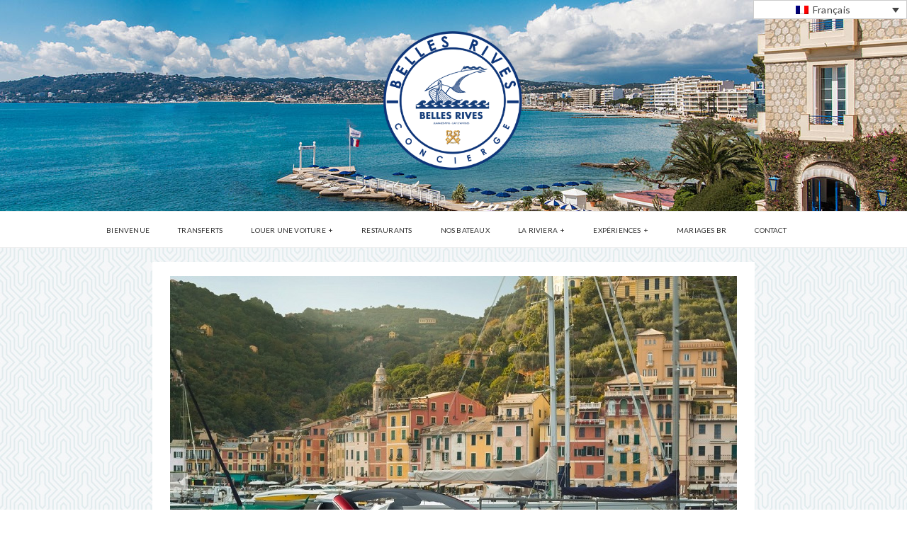

--- FILE ---
content_type: text/html; charset=UTF-8
request_url: https://www.concierge-bellesrives.com/fr/ferrari-portofino/
body_size: 9736
content:
<!doctype html>
<html lang="fr-FR" class="no-js">
	<head>
		<meta charset="UTF-8">
		<title>Ferrari Portofino | Concierge Hôtel Belles Rives - Cap d&#039;Antibes</title>
		<link href="//www.google-analytics.com" rel="dns-prefetch">
        <link href="https://www.concierge-bellesrives.com/wp-content/themes/winters/img/icons/favicon.ico" rel="shortcut icon">
        <link href="https://www.concierge-bellesrives.com/wp-content/themes/winters/img/icons/touch.png" rel="apple-touch-icon-precomposed">
		
		<meta http-equiv="X-UA-Compatible" content="IE=edge,chrome=1">
		<meta name="viewport" content="width=device-width, initial-scale=1.0">
		<meta name="description" content="">
		<meta name='robots' content='max-image-preview:large' />
<link rel="alternate" hreflang="en-us" href="https://www.concierge-bellesrives.com/ferrari-portofino/" />
<link rel="alternate" hreflang="fr-fr" href="https://www.concierge-bellesrives.com/fr/ferrari-portofino/" />
<link rel="alternate" hreflang="x-default" href="https://www.concierge-bellesrives.com/ferrari-portofino/" />
<link rel='dns-prefetch' href='//fonts.googleapis.com' />
<link rel="alternate" type="application/rss+xml" title="Concierge Hôtel Belles Rives - Cap d&#039;Antibes &raquo; Flux" href="https://www.concierge-bellesrives.com/fr/feed/" />
<link rel="alternate" type="application/rss+xml" title="Concierge Hôtel Belles Rives - Cap d&#039;Antibes &raquo; Flux des commentaires" href="https://www.concierge-bellesrives.com/fr/comments/feed/" />
<link rel="alternate" title="oEmbed (JSON)" type="application/json+oembed" href="https://www.concierge-bellesrives.com/fr/wp-json/oembed/1.0/embed?url=https%3A%2F%2Fwww.concierge-bellesrives.com%2Ffr%2Fferrari-portofino%2F" />
<link rel="alternate" title="oEmbed (XML)" type="text/xml+oembed" href="https://www.concierge-bellesrives.com/fr/wp-json/oembed/1.0/embed?url=https%3A%2F%2Fwww.concierge-bellesrives.com%2Ffr%2Fferrari-portofino%2F&#038;format=xml" />
<style id='wp-img-auto-sizes-contain-inline-css' type='text/css'>
img:is([sizes=auto i],[sizes^="auto," i]){contain-intrinsic-size:3000px 1500px}
/*# sourceURL=wp-img-auto-sizes-contain-inline-css */
</style>
<style id='wp-emoji-styles-inline-css' type='text/css'>

	img.wp-smiley, img.emoji {
		display: inline !important;
		border: none !important;
		box-shadow: none !important;
		height: 1em !important;
		width: 1em !important;
		margin: 0 0.07em !important;
		vertical-align: -0.1em !important;
		background: none !important;
		padding: 0 !important;
	}
/*# sourceURL=wp-emoji-styles-inline-css */
</style>
<link rel='stylesheet' id='wp-block-library-css' href='https://www.concierge-bellesrives.com/wp-includes/css/dist/block-library/style.min.css?ver=0a7d1b31cd86d80e5a450b1f4d85d258' type='text/css' media='all' />
<style id='global-styles-inline-css' type='text/css'>
:root{--wp--preset--aspect-ratio--square: 1;--wp--preset--aspect-ratio--4-3: 4/3;--wp--preset--aspect-ratio--3-4: 3/4;--wp--preset--aspect-ratio--3-2: 3/2;--wp--preset--aspect-ratio--2-3: 2/3;--wp--preset--aspect-ratio--16-9: 16/9;--wp--preset--aspect-ratio--9-16: 9/16;--wp--preset--color--black: #000000;--wp--preset--color--cyan-bluish-gray: #abb8c3;--wp--preset--color--white: #ffffff;--wp--preset--color--pale-pink: #f78da7;--wp--preset--color--vivid-red: #cf2e2e;--wp--preset--color--luminous-vivid-orange: #ff6900;--wp--preset--color--luminous-vivid-amber: #fcb900;--wp--preset--color--light-green-cyan: #7bdcb5;--wp--preset--color--vivid-green-cyan: #00d084;--wp--preset--color--pale-cyan-blue: #8ed1fc;--wp--preset--color--vivid-cyan-blue: #0693e3;--wp--preset--color--vivid-purple: #9b51e0;--wp--preset--gradient--vivid-cyan-blue-to-vivid-purple: linear-gradient(135deg,rgb(6,147,227) 0%,rgb(155,81,224) 100%);--wp--preset--gradient--light-green-cyan-to-vivid-green-cyan: linear-gradient(135deg,rgb(122,220,180) 0%,rgb(0,208,130) 100%);--wp--preset--gradient--luminous-vivid-amber-to-luminous-vivid-orange: linear-gradient(135deg,rgb(252,185,0) 0%,rgb(255,105,0) 100%);--wp--preset--gradient--luminous-vivid-orange-to-vivid-red: linear-gradient(135deg,rgb(255,105,0) 0%,rgb(207,46,46) 100%);--wp--preset--gradient--very-light-gray-to-cyan-bluish-gray: linear-gradient(135deg,rgb(238,238,238) 0%,rgb(169,184,195) 100%);--wp--preset--gradient--cool-to-warm-spectrum: linear-gradient(135deg,rgb(74,234,220) 0%,rgb(151,120,209) 20%,rgb(207,42,186) 40%,rgb(238,44,130) 60%,rgb(251,105,98) 80%,rgb(254,248,76) 100%);--wp--preset--gradient--blush-light-purple: linear-gradient(135deg,rgb(255,206,236) 0%,rgb(152,150,240) 100%);--wp--preset--gradient--blush-bordeaux: linear-gradient(135deg,rgb(254,205,165) 0%,rgb(254,45,45) 50%,rgb(107,0,62) 100%);--wp--preset--gradient--luminous-dusk: linear-gradient(135deg,rgb(255,203,112) 0%,rgb(199,81,192) 50%,rgb(65,88,208) 100%);--wp--preset--gradient--pale-ocean: linear-gradient(135deg,rgb(255,245,203) 0%,rgb(182,227,212) 50%,rgb(51,167,181) 100%);--wp--preset--gradient--electric-grass: linear-gradient(135deg,rgb(202,248,128) 0%,rgb(113,206,126) 100%);--wp--preset--gradient--midnight: linear-gradient(135deg,rgb(2,3,129) 0%,rgb(40,116,252) 100%);--wp--preset--font-size--small: 13px;--wp--preset--font-size--medium: 20px;--wp--preset--font-size--large: 36px;--wp--preset--font-size--x-large: 42px;--wp--preset--spacing--20: 0.44rem;--wp--preset--spacing--30: 0.67rem;--wp--preset--spacing--40: 1rem;--wp--preset--spacing--50: 1.5rem;--wp--preset--spacing--60: 2.25rem;--wp--preset--spacing--70: 3.38rem;--wp--preset--spacing--80: 5.06rem;--wp--preset--shadow--natural: 6px 6px 9px rgba(0, 0, 0, 0.2);--wp--preset--shadow--deep: 12px 12px 50px rgba(0, 0, 0, 0.4);--wp--preset--shadow--sharp: 6px 6px 0px rgba(0, 0, 0, 0.2);--wp--preset--shadow--outlined: 6px 6px 0px -3px rgb(255, 255, 255), 6px 6px rgb(0, 0, 0);--wp--preset--shadow--crisp: 6px 6px 0px rgb(0, 0, 0);}:where(.is-layout-flex){gap: 0.5em;}:where(.is-layout-grid){gap: 0.5em;}body .is-layout-flex{display: flex;}.is-layout-flex{flex-wrap: wrap;align-items: center;}.is-layout-flex > :is(*, div){margin: 0;}body .is-layout-grid{display: grid;}.is-layout-grid > :is(*, div){margin: 0;}:where(.wp-block-columns.is-layout-flex){gap: 2em;}:where(.wp-block-columns.is-layout-grid){gap: 2em;}:where(.wp-block-post-template.is-layout-flex){gap: 1.25em;}:where(.wp-block-post-template.is-layout-grid){gap: 1.25em;}.has-black-color{color: var(--wp--preset--color--black) !important;}.has-cyan-bluish-gray-color{color: var(--wp--preset--color--cyan-bluish-gray) !important;}.has-white-color{color: var(--wp--preset--color--white) !important;}.has-pale-pink-color{color: var(--wp--preset--color--pale-pink) !important;}.has-vivid-red-color{color: var(--wp--preset--color--vivid-red) !important;}.has-luminous-vivid-orange-color{color: var(--wp--preset--color--luminous-vivid-orange) !important;}.has-luminous-vivid-amber-color{color: var(--wp--preset--color--luminous-vivid-amber) !important;}.has-light-green-cyan-color{color: var(--wp--preset--color--light-green-cyan) !important;}.has-vivid-green-cyan-color{color: var(--wp--preset--color--vivid-green-cyan) !important;}.has-pale-cyan-blue-color{color: var(--wp--preset--color--pale-cyan-blue) !important;}.has-vivid-cyan-blue-color{color: var(--wp--preset--color--vivid-cyan-blue) !important;}.has-vivid-purple-color{color: var(--wp--preset--color--vivid-purple) !important;}.has-black-background-color{background-color: var(--wp--preset--color--black) !important;}.has-cyan-bluish-gray-background-color{background-color: var(--wp--preset--color--cyan-bluish-gray) !important;}.has-white-background-color{background-color: var(--wp--preset--color--white) !important;}.has-pale-pink-background-color{background-color: var(--wp--preset--color--pale-pink) !important;}.has-vivid-red-background-color{background-color: var(--wp--preset--color--vivid-red) !important;}.has-luminous-vivid-orange-background-color{background-color: var(--wp--preset--color--luminous-vivid-orange) !important;}.has-luminous-vivid-amber-background-color{background-color: var(--wp--preset--color--luminous-vivid-amber) !important;}.has-light-green-cyan-background-color{background-color: var(--wp--preset--color--light-green-cyan) !important;}.has-vivid-green-cyan-background-color{background-color: var(--wp--preset--color--vivid-green-cyan) !important;}.has-pale-cyan-blue-background-color{background-color: var(--wp--preset--color--pale-cyan-blue) !important;}.has-vivid-cyan-blue-background-color{background-color: var(--wp--preset--color--vivid-cyan-blue) !important;}.has-vivid-purple-background-color{background-color: var(--wp--preset--color--vivid-purple) !important;}.has-black-border-color{border-color: var(--wp--preset--color--black) !important;}.has-cyan-bluish-gray-border-color{border-color: var(--wp--preset--color--cyan-bluish-gray) !important;}.has-white-border-color{border-color: var(--wp--preset--color--white) !important;}.has-pale-pink-border-color{border-color: var(--wp--preset--color--pale-pink) !important;}.has-vivid-red-border-color{border-color: var(--wp--preset--color--vivid-red) !important;}.has-luminous-vivid-orange-border-color{border-color: var(--wp--preset--color--luminous-vivid-orange) !important;}.has-luminous-vivid-amber-border-color{border-color: var(--wp--preset--color--luminous-vivid-amber) !important;}.has-light-green-cyan-border-color{border-color: var(--wp--preset--color--light-green-cyan) !important;}.has-vivid-green-cyan-border-color{border-color: var(--wp--preset--color--vivid-green-cyan) !important;}.has-pale-cyan-blue-border-color{border-color: var(--wp--preset--color--pale-cyan-blue) !important;}.has-vivid-cyan-blue-border-color{border-color: var(--wp--preset--color--vivid-cyan-blue) !important;}.has-vivid-purple-border-color{border-color: var(--wp--preset--color--vivid-purple) !important;}.has-vivid-cyan-blue-to-vivid-purple-gradient-background{background: var(--wp--preset--gradient--vivid-cyan-blue-to-vivid-purple) !important;}.has-light-green-cyan-to-vivid-green-cyan-gradient-background{background: var(--wp--preset--gradient--light-green-cyan-to-vivid-green-cyan) !important;}.has-luminous-vivid-amber-to-luminous-vivid-orange-gradient-background{background: var(--wp--preset--gradient--luminous-vivid-amber-to-luminous-vivid-orange) !important;}.has-luminous-vivid-orange-to-vivid-red-gradient-background{background: var(--wp--preset--gradient--luminous-vivid-orange-to-vivid-red) !important;}.has-very-light-gray-to-cyan-bluish-gray-gradient-background{background: var(--wp--preset--gradient--very-light-gray-to-cyan-bluish-gray) !important;}.has-cool-to-warm-spectrum-gradient-background{background: var(--wp--preset--gradient--cool-to-warm-spectrum) !important;}.has-blush-light-purple-gradient-background{background: var(--wp--preset--gradient--blush-light-purple) !important;}.has-blush-bordeaux-gradient-background{background: var(--wp--preset--gradient--blush-bordeaux) !important;}.has-luminous-dusk-gradient-background{background: var(--wp--preset--gradient--luminous-dusk) !important;}.has-pale-ocean-gradient-background{background: var(--wp--preset--gradient--pale-ocean) !important;}.has-electric-grass-gradient-background{background: var(--wp--preset--gradient--electric-grass) !important;}.has-midnight-gradient-background{background: var(--wp--preset--gradient--midnight) !important;}.has-small-font-size{font-size: var(--wp--preset--font-size--small) !important;}.has-medium-font-size{font-size: var(--wp--preset--font-size--medium) !important;}.has-large-font-size{font-size: var(--wp--preset--font-size--large) !important;}.has-x-large-font-size{font-size: var(--wp--preset--font-size--x-large) !important;}
/*# sourceURL=global-styles-inline-css */
</style>

<style id='classic-theme-styles-inline-css' type='text/css'>
/*! This file is auto-generated */
.wp-block-button__link{color:#fff;background-color:#32373c;border-radius:9999px;box-shadow:none;text-decoration:none;padding:calc(.667em + 2px) calc(1.333em + 2px);font-size:1.125em}.wp-block-file__button{background:#32373c;color:#fff;text-decoration:none}
/*# sourceURL=/wp-includes/css/classic-themes.min.css */
</style>
<link rel='stylesheet' id='contact-form-7-css' href='https://www.concierge-bellesrives.com/wp-content/plugins/contact-form-7/includes/css/styles.css?ver=6.1.4' type='text/css' media='all' />
<link rel='stylesheet' id='pi-shortcode-style-css' href='https://www.concierge-bellesrives.com/wp-content/plugins/wiloke-shortcodes/fe-assets/css/shortcode.css?ver=0a7d1b31cd86d80e5a450b1f4d85d258' type='text/css' media='all' />
<link rel='stylesheet' id='wpml-legacy-dropdown-0-css' href='https://www.concierge-bellesrives.com/wp-content/plugins/sitepress-multilingual-cms/templates/language-switchers/legacy-dropdown/style.min.css?ver=1' type='text/css' media='all' />
<style id='wpml-legacy-dropdown-0-inline-css' type='text/css'>
.wpml-ls-statics-shortcode_actions{background-color:#eeeeee;}.wpml-ls-statics-shortcode_actions, .wpml-ls-statics-shortcode_actions .wpml-ls-sub-menu, .wpml-ls-statics-shortcode_actions a {border-color:#cdcdcd;}.wpml-ls-statics-shortcode_actions a, .wpml-ls-statics-shortcode_actions .wpml-ls-sub-menu a, .wpml-ls-statics-shortcode_actions .wpml-ls-sub-menu a:link, .wpml-ls-statics-shortcode_actions li:not(.wpml-ls-current-language) .wpml-ls-link, .wpml-ls-statics-shortcode_actions li:not(.wpml-ls-current-language) .wpml-ls-link:link {color:#444444;background-color:#ffffff;}.wpml-ls-statics-shortcode_actions .wpml-ls-sub-menu a:hover,.wpml-ls-statics-shortcode_actions .wpml-ls-sub-menu a:focus, .wpml-ls-statics-shortcode_actions .wpml-ls-sub-menu a:link:hover, .wpml-ls-statics-shortcode_actions .wpml-ls-sub-menu a:link:focus {color:#000000;background-color:#eeeeee;}.wpml-ls-statics-shortcode_actions .wpml-ls-current-language > a {color:#444444;background-color:#ffffff;}.wpml-ls-statics-shortcode_actions .wpml-ls-current-language:hover>a, .wpml-ls-statics-shortcode_actions .wpml-ls-current-language>a:focus {color:#000000;background-color:#eeeeee;}
/*# sourceURL=wpml-legacy-dropdown-0-inline-css */
</style>
<link rel='stylesheet' id='winters-bootstrap-css' href='https://www.concierge-bellesrives.com/wp-content/themes/winters/lib/css/bootstrap.min.css?ver=0a7d1b31cd86d80e5a450b1f4d85d258' type='text/css' media='all' />
<link rel='stylesheet' id='winters-justifiedGallery-css' href='https://www.concierge-bellesrives.com/wp-content/themes/winters/lib/css/justifiedGallery.min.css?ver=0a7d1b31cd86d80e5a450b1f4d85d258' type='text/css' media='all' />
<link rel='stylesheet' id='winters-font-awesome-css' href='https://www.concierge-bellesrives.com/wp-content/themes/winters/lib/css/font-awesome.min.css?ver=0a7d1b31cd86d80e5a450b1f4d85d258' type='text/css' media='all' />
<link rel='stylesheet' id='winters-owl-css' href='https://www.concierge-bellesrives.com/wp-content/themes/winters/lib/css/owl.carousel.css?ver=0a7d1b31cd86d80e5a450b1f4d85d258' type='text/css' media='all' />
<link rel='stylesheet' id='winters-montserrat-css' href='https://fonts.googleapis.com/css?family=Montserrat%3A400%2C700&#038;ver=0a7d1b31cd86d80e5a450b1f4d85d258' type='text/css' media='all' />
<link rel='stylesheet' id='winters-lato-css' href='https://fonts.googleapis.com/css?family=Lato%3A300%2C400%2C700%2C900&#038;ver=0a7d1b31cd86d80e5a450b1f4d85d258' type='text/css' media='all' />
<link rel='stylesheet' id='winters-style-css' href='https://www.concierge-bellesrives.com/wp-content/themes/winters/style.css?ver=1.0' type='text/css' media='all' />
<script type="text/javascript" id="jquery-core-js-extra">
/* <![CDATA[ */
var PI_FOOTER_SOCIAL = "[\"facebook\",\"twitter\",\"google_plus\",\"linkedin\",\"tumblr\",\"vimeo\",\"youtube\",\"dribbble\"]";
var piAjaxUrl = "https://www.concierge-bellesrives.com/wp-admin/admin-ajax.php";
var PI_SOCIAL = "[\"facebook\",\"twitter\",\"google_plus\",\"linkedin\",\"tumblr\",\"vimeo\",\"youtube\",\"dribbble\"]";
//# sourceURL=jquery-core-js-extra
/* ]]> */
</script>
<script type="text/javascript" src="https://www.concierge-bellesrives.com/wp-includes/js/jquery/jquery.min.js?ver=3.7.1" id="jquery-core-js"></script>
<script type="text/javascript" src="https://www.concierge-bellesrives.com/wp-includes/js/jquery/jquery-migrate.min.js?ver=3.4.1" id="jquery-migrate-js"></script>
<script type="text/javascript" src="https://www.concierge-bellesrives.com/wp-content/plugins/sitepress-multilingual-cms/templates/language-switchers/legacy-dropdown/script.min.js?ver=1" id="wpml-legacy-dropdown-0-js"></script>
<script type="text/javascript" src="https://www.concierge-bellesrives.com/wp-content/themes/winters/lib/js/soundcloud.min.js?ver=0a7d1b31cd86d80e5a450b1f4d85d258" id="winters-soudclound-js"></script>
<link rel="https://api.w.org/" href="https://www.concierge-bellesrives.com/fr/wp-json/" /><link rel="alternate" title="JSON" type="application/json" href="https://www.concierge-bellesrives.com/fr/wp-json/wp/v2/posts/1256" /><link rel="EditURI" type="application/rsd+xml" title="RSD" href="https://www.concierge-bellesrives.com/xmlrpc.php?rsd" />

<link rel="canonical" href="https://www.concierge-bellesrives.com/fr/ferrari-portofino/" />
<link rel='shortlink' href='https://www.concierge-bellesrives.com/fr/?p=1256' />
<meta name="generator" content="WPML ver:4.8.6 stt:1,4,27;" />
	<style type="text/css">
	
::-moz-selection {
  color: #fff;
  background-color: #0b104f;
}

::selection {
  color: #fff;
  background-color: #0b104f;
}

#footer .tagcloud a:hover,
.tagcloud a:hover,
.blog-timeline .post-wrapper .pi-line,
#comments .comment-abs a:hover,
.post-slider .owl-controls .owl-pagination .owl-page.active > span,
.blog-content .post .post-cat a,
.open-menu.toggle-active .item,
.pi-related-slider.owl-carousel .owl-controls .owl-pagination .owl-page.active > span,
.post-slider.owl-carousel .owl-controls .owl-pagination .owl-page.active > span,
.featured-slider.owl-carousel .owl-controls .owl-pagination .owl-page.active > span,
.owl-carousel .owl-controls .owl-pagination .owl-page.active > span,
mark, .mark,
.btn-default {
	background-color: #0b104f;
}

.twitter-slider .item a:hover,
.contact-form .form-actions input:hover,
.contact-info .info-content .item span a:hover,
.contact-info .info-content .item .fa,
.widget_newsletter .alert-done,
.widget_newsletter .form-actions button:hover,
.widget_calendar #wp-calendar tfoot td a:hover,
.widget_calendar #wp-calendar tbody td a:hover,
.widget_calendar #wp-calendar th#today, .widget_calendar #wp-calendar td#today,
.widget_latest_post ul li:hover a,
.widget_latest_post ul li a:hover,
.widget_rss ul li a:hover,
.widget_meta ul li a:hover,
.widget_pages ul li a:hover,
.widget_recent_comments ul li a:hover,
.widget_nav_menu ul li a:hover,
.widget_categories ul li a:hover,
.widget_recent_entries ul li a:hover,
.widget_archive ul li a:hover,
.sidebar .widget_about:hover .author-name a,
.sidebar .widget_about .about-social a:hover,
.blog-timeline .post .post-meta.metaLight .post-date *,
.blog-list .content .post:hover .post-meta .post-format *,
#comments cite.fn a:hover,
.about-author .author-social a:hover,
.related-post .related-post-item h2 a:hover,
.pi-pagination-page a:hover,
.pi-pagination-page .current,
.pi-nav-page a:hover,
.pi-tag-wrapper a:hover,
.pi-tag-wrapper:before,
.blog-content .post:hover .post-meta .post-format,
.blog-content .post .post-body .post-share .share a:hover,
.blog-content .post .post-body .post-share .share-toggle,
.blog-content .post .post-body .pi-tabs-title li.pi-title.ui-tabs-active a,
.pi-accordion-title:hover,
.pi-tabs-title li.pi-title a:hover,
.pi-accordion-title.ui-accordion-header-active,
.pi-tabs-title li.pi-title.ui-tabs-active a,
.blog-content .post .post-body .post-title h2 a:hover,
.blog-content .post .post-body .post-author a:hover *,
.blog-content .post .post-body .post-author .name-author a:hover,
.blog-content .post .post-meta .post-comment a:hover,
.featured-slider.owl-carousel .owl-controls .owl-buttons > div .fa:hover,
.featured-slider .post .post-body .post-title a:hover,
.featured-slider .post .post-body .cat a:hover,
.navlist li.megamenu .post h2 a:hover,
.navlist li .current-menu-parent > a,
.navlist li .current-menu-item > a,
.navlist li:hover > a,
.pi-navigation .share-box a:hover,
.pi-navigation .search-box .icon-search.active,
.pi-navigation .search-box .icon-search:hover,
.owl-carousel .owl-controls .owl-buttons > div:hover .fa,
blockquote cite a:hover,
.blog-list .edit-this a:hover,
input[type="submit"]:hover,
.edit-this a:hover,
.pi-btn:hover,
a {
	color: #0b104f;
}



.contact-form .form-actions input:hover,
.contact-info .info-content .item .fa,
.tagcloud a:hover,
.blog-timeline .post .post-meta.metaLight .post-date *,
.blog-timeline .post .post-meta.metaLight .post-date,
#comments .comment-abs a:hover,
.post-slider .owl-controls .owl-pagination .owl-page.active > span,
.blog-content .post .post-body .pi-tabs-title li.pi-title.ui-tabs-active a,
.featured-slider .post .post-body .cat a:hover,
.pi-related-slider.owl-carousel .owl-controls .owl-pagination .owl-page.active > span,
.post-slider.owl-carousel .owl-controls .owl-pagination .owl-page.active > span,
.featured-slider.owl-carousel .owl-controls .owl-pagination .owl-page.active > span,
.owl-carousel .owl-controls .owl-pagination .owl-page.active > span,
.owl-carousel .owl-controls .owl-buttons > div:hover .fa,
blockquote,
input[type="submit"]:hover,
.edit-this a:hover,
.pi-btn:hover {
	border-color: #0b104f;
}

#infscr-loading {
	border-top-color: #0b104f;
}
#preloader .page-loading .item-icon {
	border-right-color: #0b104f;
}	</style>
	<style type="text/css">
.blog-content .post .post-meta .post-date {
  display: none;
}</style>
		<style type="text/css" id="wp-custom-css">
			@media screen and (max-width: 480px){

#lang_sel {float: none; position: relative; margin: 0 auto; z-index: 10000;}

}		</style>
			</head>
	<body data-rsssl=1 class="wp-singular post-template-default single single-post postid-1256 single-format-gallery-fr wp-theme-winters">
		        <!-- PRELOADER -->
        <div id="preloader">
            <div class="tb-cell">
                <div class="page-loading">
                    <div class="item-icon"></div>
                </div>
            </div>
        </div>
        <!-- END / PRELOADER -->
    		<div id="page-wrap"><!-- HEADER -->
<header id="header" class="header">
	
<div
	 class="wpml-ls-statics-shortcode_actions wpml-ls wpml-ls-legacy-dropdown js-wpml-ls-legacy-dropdown" id="lang_sel">
	<ul role="menu">

		<li role="none" tabindex="0" class="wpml-ls-slot-shortcode_actions wpml-ls-item wpml-ls-item-fr wpml-ls-current-language wpml-ls-last-item wpml-ls-item-legacy-dropdown">
			<a href="#" class="js-wpml-ls-item-toggle wpml-ls-item-toggle lang_sel_sel icl-fr" role="menuitem" title="Passer à Français(Français)">
                                                    <img
            class="wpml-ls-flag iclflag"
            src="https://www.concierge-bellesrives.com/wp-content/plugins/sitepress-multilingual-cms/res/flags/fr.png"
            alt=""
            width=18
            height=12
    /><span class="wpml-ls-native icl_lang_sel_native" role="menuitem">Français</span></a>

			<ul class="wpml-ls-sub-menu" role="menu">
				
					<li class="icl-en wpml-ls-slot-shortcode_actions wpml-ls-item wpml-ls-item-en wpml-ls-first-item" role="none">
						<a href="https://www.concierge-bellesrives.com/ferrari-portofino/" class="wpml-ls-link" role="menuitem" aria-label="Passer à Anglais(English)" title="Passer à Anglais(English)">
                                                                <img
            class="wpml-ls-flag iclflag"
            src="https://www.concierge-bellesrives.com/wp-content/plugins/sitepress-multilingual-cms/res/flags/en.png"
            alt=""
            width=18
            height=12
    /><span class="wpml-ls-native icl_lang_sel_native" lang="en">English</span><span class="wpml-ls-display icl_lang_sel_translated"><span class="wpml-ls-bracket icl_lang_sel_bracket"> (</span>Anglais<span class="wpml-ls-bracket icl_lang_sel_bracket">)</span></span></a>
					</li>

							</ul>

		</li>

	</ul>
</div>
    <div class="container">
        <!-- LOGO -->
        <div class="logo text-center">
            <a class="pi-logo  " href="https://www.concierge-bellesrives.com/fr/"><image src="https://www.concierge-bellesrives.com/wp-content/uploads/2026/01/46e8bb6e-5efb-4a87-bbbf-08a37f082887.png" alt="Concierge Hôtel Belles Rives - Cap d&#039;Antibes"></a>        </div>
         <!-- END / LOGO -->
    </div>
    <!-- NAVIGATION -->
<nav class="pi-navigation" data-menu-responsive="1200">
    <div class="container">
        <div class="open-menu">
            <span class="item item-1"></span>
            <span class="item item-2"></span>
            <span class="item item-3"></span>
        </div>
        <div class="close-menu"></div>        
        <ul id="menu-menu-francais" class="navlist"><li id="menu-item-1959" class="menu-item menu-item-type-post_type menu-item-object-page menu-item-home menu-item-1959"><a href="https://www.concierge-bellesrives.com/fr/">Bienvenue</a></li>
<li id="menu-item-1431" class="menu-item menu-item-type-taxonomy menu-item-object-category menu-item-1431"><a href="https://www.concierge-bellesrives.com/fr/category/arriveinstyle-fr/">Transferts</a></li>
<li id="menu-item-1432" class="menu-item menu-item-type-taxonomy menu-item-object-category current-post-ancestor menu-item-has-children menu-item-1432"><a href="https://www.concierge-bellesrives.com/fr/category/voitures-de-loc/">Louer une voiture</a>
<ul class="sub-menu menu-odd  menu-depth-1">
	<li id="menu-item-1434" class="menu-item menu-item-type-taxonomy menu-item-object-category current-post-ancestor current-menu-parent current-post-parent menu-item-1434"><a href="https://www.concierge-bellesrives.com/fr/category/voitures-de-loc/modernrentalcars-fr/">Voitures Modernes</a></li>
	<li id="menu-item-1433" class="menu-item menu-item-type-taxonomy menu-item-object-category menu-item-1433"><a href="https://www.concierge-bellesrives.com/fr/category/voitures-de-loc/classicrentalcars-fr/">Voitures anciennes</a></li>
</ul>
</li>
<li id="menu-item-1430" class="menu-item menu-item-type-taxonomy menu-item-object-category menu-item-1430"><a href="https://www.concierge-bellesrives.com/fr/category/restaurants/">Restaurants</a></li>
<li id="menu-item-1429" class="menu-item menu-item-type-taxonomy menu-item-object-category menu-item-1429"><a href="https://www.concierge-bellesrives.com/fr/category/nosbareaux-fr/">Nos Bateaux</a></li>
<li id="menu-item-1435" class="menu-item menu-item-type-taxonomy menu-item-object-category menu-item-has-children menu-item-1435"><a href="https://www.concierge-bellesrives.com/fr/category/explorer/">La Riviera</a>
<ul class="sub-menu menu-odd  menu-depth-1">
	<li id="menu-item-1440" class="menu-item menu-item-type-taxonomy menu-item-object-category menu-item-1440"><a href="https://www.concierge-bellesrives.com/fr/category/explorer/villages-et-villes/">Villages et Villes</a></li>
	<li id="menu-item-1437" class="menu-item menu-item-type-taxonomy menu-item-object-category menu-item-1437"><a href="https://www.concierge-bellesrives.com/fr/category/explorer/musees/">Musées</a></li>
	<li id="menu-item-1438" class="menu-item menu-item-type-taxonomy menu-item-object-category menu-item-1438"><a href="https://www.concierge-bellesrives.com/fr/category/explorer/plages/">Plages</a></li>
	<li id="menu-item-1436" class="menu-item menu-item-type-taxonomy menu-item-object-category menu-item-1436"><a href="https://www.concierge-bellesrives.com/fr/category/explorer/golfs-fr/">Golfs</a></li>
	<li id="menu-item-1439" class="menu-item menu-item-type-taxonomy menu-item-object-category menu-item-1439"><a href="https://www.concierge-bellesrives.com/fr/category/shoppingetfun/">Shopping et Fun</a></li>
</ul>
</li>
<li id="menu-item-6267" class="menu-item menu-item-type-taxonomy menu-item-object-category menu-item-has-children menu-item-6267"><a href="https://www.concierge-bellesrives.com/fr/category/experiences-fr/">Expériences</a>
<ul class="sub-menu menu-odd  menu-depth-1">
	<li id="menu-item-6269" class="menu-item menu-item-type-taxonomy menu-item-object-category menu-item-6269"><a href="https://www.concierge-bellesrives.com/fr/category/experiences-fr/pourlesgrands/">Pour les Grands</a></li>
	<li id="menu-item-6268" class="menu-item menu-item-type-taxonomy menu-item-object-category menu-item-6268"><a href="https://www.concierge-bellesrives.com/fr/category/experiences-fr/pour-les-petits/">Pour les Petits</a></li>
</ul>
</li>
<li id="menu-item-1426" class="menu-item menu-item-type-taxonomy menu-item-object-category menu-item-1426"><a href="https://www.concierge-bellesrives.com/fr/category/mariages-br/">Mariages BR</a></li>
<li id="menu-item-1423" class="menu-item menu-item-type-post_type menu-item-object-page menu-item-1423"><a href="https://www.concierge-bellesrives.com/fr/contact-us/">Contact</a></li>
</ul>            </div>
 </nav>
 <!-- END / NAVIGATION --></header>
<!-- END / HEADER --><!-- BLOG MAIN CONTENT -->
<section class="blog-content blog-standard">
    <div class="container">
        <div class="row">
            <div class="col-md-9">
                <div class="content">
                                                            <div id="post-1256" class="post post-1256 type-post status-publish format-gallery-fr has-post-thumbnail hentry category-modernrentalcars-fr tag-sticky-fr post_format-post-format-gallery-fr">
    <div class="post-media">
        <div class="post-slider"><div class="item"><img width="800" height="600" src="https://www.concierge-bellesrives.com/wp-content/uploads/2015/04/ob_68ef09_ferrari-portofino-2018-101.jpg" class="attachment-full size-full" alt="" decoding="async" fetchpriority="high" srcset="https://www.concierge-bellesrives.com/wp-content/uploads/2015/04/ob_68ef09_ferrari-portofino-2018-101.jpg 800w, https://www.concierge-bellesrives.com/wp-content/uploads/2015/04/ob_68ef09_ferrari-portofino-2018-101-250x188.jpg 250w, https://www.concierge-bellesrives.com/wp-content/uploads/2015/04/ob_68ef09_ferrari-portofino-2018-101-768x576.jpg 768w, https://www.concierge-bellesrives.com/wp-content/uploads/2015/04/ob_68ef09_ferrari-portofino-2018-101-700x525.jpg 700w, https://www.concierge-bellesrives.com/wp-content/uploads/2015/04/ob_68ef09_ferrari-portofino-2018-101-400x300.jpg 400w, https://www.concierge-bellesrives.com/wp-content/uploads/2015/04/ob_68ef09_ferrari-portofino-2018-101-120x90.jpg 120w" sizes="(max-width: 800px) 100vw, 800px" /></div><div class="item"><img width="800" height="600" src="https://www.concierge-bellesrives.com/wp-content/uploads/2015/04/ferrari-portofino-arriere.jpg" class="attachment-full size-full" alt="" decoding="async" srcset="https://www.concierge-bellesrives.com/wp-content/uploads/2015/04/ferrari-portofino-arriere.jpg 800w, https://www.concierge-bellesrives.com/wp-content/uploads/2015/04/ferrari-portofino-arriere-250x188.jpg 250w, https://www.concierge-bellesrives.com/wp-content/uploads/2015/04/ferrari-portofino-arriere-768x576.jpg 768w, https://www.concierge-bellesrives.com/wp-content/uploads/2015/04/ferrari-portofino-arriere-700x525.jpg 700w, https://www.concierge-bellesrives.com/wp-content/uploads/2015/04/ferrari-portofino-arriere-400x300.jpg 400w, https://www.concierge-bellesrives.com/wp-content/uploads/2015/04/ferrari-portofino-arriere-120x90.jpg 120w" sizes="(max-width: 800px) 100vw, 800px" /></div><div class="item"><img width="800" height="600" src="https://www.concierge-bellesrives.com/wp-content/uploads/2015/04/2018-ferrari-portofino-first-drive.jpg" class="attachment-full size-full" alt="" decoding="async" srcset="https://www.concierge-bellesrives.com/wp-content/uploads/2015/04/2018-ferrari-portofino-first-drive.jpg 800w, https://www.concierge-bellesrives.com/wp-content/uploads/2015/04/2018-ferrari-portofino-first-drive-250x188.jpg 250w, https://www.concierge-bellesrives.com/wp-content/uploads/2015/04/2018-ferrari-portofino-first-drive-768x576.jpg 768w, https://www.concierge-bellesrives.com/wp-content/uploads/2015/04/2018-ferrari-portofino-first-drive-700x525.jpg 700w, https://www.concierge-bellesrives.com/wp-content/uploads/2015/04/2018-ferrari-portofino-first-drive-400x300.jpg 400w, https://www.concierge-bellesrives.com/wp-content/uploads/2015/04/2018-ferrari-portofino-first-drive-120x90.jpg 120w" sizes="(max-width: 800px) 100vw, 800px" /></div></div><div class="post-cat"><ul><li><a href="https://www.concierge-bellesrives.com/fr/category/voitures-de-loc/modernrentalcars-fr/" title="View all posts in Voitures Modernes">Voitures Modernes</a></li></ul></div>    </div>
    	<div class="post-meta">
       	<div class="post-format"><a href="https://www.concierge-bellesrives.com/fr/ferrari-portofino/"><i class="fa fa-picture-o"></i></a></div>        <div class="post-date">
           <span class="year">2015 </span><span class="month"> Avr </span><span class="day"> 25</span>        </div>
        <div class="post-comment">
            <i class="fa fa-comment"></i>
            <a href="https://www.concierge-bellesrives.com/fr/ferrari-portofino/">0</a>
        </div>
    </div>
        
    <div class="post-body">
        
        <div class="post-title">
                        <h1>Ferrari Portofino</h1>
                    </div>
   
        <div class="post-entry"><ul>
<li>Boîte automatique et GPS</li>
<li>250 Km par jour inclus</li>
<li>Assurances de base</li>
<li>Livraison et reprise du véhicule à l’hôtel gratuits</li>
<li>Tarif de 2200 Euros par jour (location de 1 à 3 jours)</li>
<li>Tarif de 2000 Euros par jour (location de 4 à 6 jours)</li>
<li>Tarif de 1800 Euros par jour (location de 7 jours ou plus)</li>
</ul>
<p>Pour réserver cette voiture,  <a href="mailto:concierge@bellesrives.com"><span style="color: #0b104f;">contactez-nous</span></a>.</p>
</div>                <div class="pi-tag-wrapper">
        Étiquettes : <a href="https://www.concierge-bellesrives.com/fr/tag/sticky-fr/" rel="tag">sticky</a>        </div>
                        <div class="pi-fix"></div>
        <div class="pi-sharing_box post-share"><span class="share-toggle pi-btn"><i class="fa fa-share-alt"></i></span><div class="pi-sharing_box share  "><a href="http://www.facebook.com/sharer.php?u=https://www.concierge-bellesrives.com/fr/ferrari-portofino/&amp;t=Ferrari Portofino"><i class="fa fa-facebook"></i></a><a href="http://twitthis.com/twit?url=https://www.concierge-bellesrives.com/fr/ferrari-portofino/"><i class="fa fa-twitter"></i></a><a href="http://www.tumblr.com/share/link?url=https%3A%2F%2Fwww.concierge-bellesrives.com%2Ffr%2Fferrari-portofino%2F&amp;name=Ferrari+Portofino&amp;description="><i class="fa fa-tumblr"></i></a><a href="http://google.com/bookmarks/mark?op=edit&amp;bkmk=https://www.concierge-bellesrives.com/fr/ferrari-portofino/&amp;title=Ferrari Portofino"><i class="fa fa-google-plus"></i></a></div></div>    </div>
</div>
<div id="comments" class="comments pi-empty">
	<div class="comments-inner-wrap">
						
			<p>Les commentaires sont fermés.</p>
	</div>
</div>
		                    
                    <!-- PAGINATION -->
                   <div class="pi-pagination-page"></div>                    <!-- END / PAGINATION -->
                                    </div>
            </div>
            <!-- END / CONTENT -->
					</div>
	</div>
</section>
<!-- BLOG MAIN CONTENT -->						<!-- FOOTER -->
			<footer id="footer" class="footer">
				<a href="http://www.slh.com/hotels/hotel-belles-rives/"><img class="logo_slh" width="107" height="100" src="https://www.concierge-bellesrives.com/wp-content/themes/winters/img/logof.png"/></a>
				<a href="#"><img class="logo_pca"  width="152" src="https://www.concierge-bellesrives.com/wp-content/themes/winters/img/logo-pca.png"/></a>
				        <div class="share-box pi-social  ">
			<a href="https://instagram.com/bellesrives/ " target="_blank" title="Instagram"><i class="fa fa-instagram"></i></a>
                                                <a href="https://www.facebook.com/bellesrives" target="_blank" title="Facebook"><i class="fa fa-facebook"></i></a>
                                                            <a href="https://twitter.com/bellesrives" target="_blank" title="Twitter"><i class="fa fa-twitter"></i></a>
                                                                                                <a href="https://www.linkedin.com/company/groupe-belles-rives" target="_blank" title="Linkedin"><i class="fa fa-linkedin"></i></a>
                                                                                                                                    <a href="https://www.youtube.com/channel/UCfqUnq2t6g9UwpghY6UOAmQ" target="_blank" title="Youtube"><i class="fa fa-youtube"></i></a>
                                                                    </div>
        				<div class="container pi_footer_widgets" data-class="col-md-3">
    <div class="row">
	</div>
</div>
		        <div class="pi-copyright   copyright text-center"><p>COPYRIGHT © 2020 ALL RIGHTS RESERVED BY BELLES RIVES   -   POWERED BY <a href="https://www.ideal-com.com/"> 
Agence communication Nice</a></p></div>			</footer>
			<!-- END / FOOTER -->
		</div>
		<!-- END / PAGE WRAP -->
		<script type="speculationrules">
{"prefetch":[{"source":"document","where":{"and":[{"href_matches":"/fr/*"},{"not":{"href_matches":["/wp-*.php","/wp-admin/*","/wp-content/uploads/*","/wp-content/*","/wp-content/plugins/*","/wp-content/themes/winters/*","/fr/*\\?(.+)"]}},{"not":{"selector_matches":"a[rel~=\"nofollow\"]"}},{"not":{"selector_matches":".no-prefetch, .no-prefetch a"}}]},"eagerness":"conservative"}]}
</script>
		<script id="pi-custom-body-js" type="text/javascript">
				</script>
		<script type="text/javascript" src="https://www.concierge-bellesrives.com/wp-includes/js/dist/hooks.min.js?ver=dd5603f07f9220ed27f1" id="wp-hooks-js"></script>
<script type="text/javascript" src="https://www.concierge-bellesrives.com/wp-includes/js/dist/i18n.min.js?ver=c26c3dc7bed366793375" id="wp-i18n-js"></script>
<script type="text/javascript" id="wp-i18n-js-after">
/* <![CDATA[ */
wp.i18n.setLocaleData( { 'text direction\u0004ltr': [ 'ltr' ] } );
//# sourceURL=wp-i18n-js-after
/* ]]> */
</script>
<script type="text/javascript" src="https://www.concierge-bellesrives.com/wp-content/plugins/contact-form-7/includes/swv/js/index.js?ver=6.1.4" id="swv-js"></script>
<script type="text/javascript" id="contact-form-7-js-translations">
/* <![CDATA[ */
( function( domain, translations ) {
	var localeData = translations.locale_data[ domain ] || translations.locale_data.messages;
	localeData[""].domain = domain;
	wp.i18n.setLocaleData( localeData, domain );
} )( "contact-form-7", {"translation-revision-date":"2025-02-06 12:02:14+0000","generator":"GlotPress\/4.0.1","domain":"messages","locale_data":{"messages":{"":{"domain":"messages","plural-forms":"nplurals=2; plural=n > 1;","lang":"fr"},"This contact form is placed in the wrong place.":["Ce formulaire de contact est plac\u00e9 dans un mauvais endroit."],"Error:":["Erreur\u00a0:"]}},"comment":{"reference":"includes\/js\/index.js"}} );
//# sourceURL=contact-form-7-js-translations
/* ]]> */
</script>
<script type="text/javascript" id="contact-form-7-js-before">
/* <![CDATA[ */
var wpcf7 = {
    "api": {
        "root": "https:\/\/www.concierge-bellesrives.com\/fr\/wp-json\/",
        "namespace": "contact-form-7\/v1"
    }
};
//# sourceURL=contact-form-7-js-before
/* ]]> */
</script>
<script type="text/javascript" src="https://www.concierge-bellesrives.com/wp-content/plugins/contact-form-7/includes/js/index.js?ver=6.1.4" id="contact-form-7-js"></script>
<script type="text/javascript" src="https://www.concierge-bellesrives.com/wp-includes/js/jquery/ui/core.min.js?ver=1.13.3" id="jquery-ui-core-js"></script>
<script type="text/javascript" src="https://www.concierge-bellesrives.com/wp-includes/js/jquery/ui/tabs.min.js?ver=1.13.3" id="jquery-ui-tabs-js"></script>
<script type="text/javascript" src="https://www.concierge-bellesrives.com/wp-includes/js/jquery/ui/accordion.min.js?ver=1.13.3" id="jquery-ui-accordion-js"></script>
<script type="text/javascript" src="https://www.concierge-bellesrives.com/wp-content/themes/winters/lib/js/jflickrfeed.min.js?ver=3.0.2" id="pi_jflickrfeed-js"></script>
<script type="text/javascript" src="https://www.concierge-bellesrives.com/wp-content/themes/winters/lib/js/jquery.justifiedGallery.min.js?ver=0a7d1b31cd86d80e5a450b1f4d85d258" id="winters-justifiedGallery-js"></script>
<script type="text/javascript" src="https://www.concierge-bellesrives.com/wp-content/themes/winters/lib/js/instagram.min.js?ver=0a7d1b31cd86d80e5a450b1f4d85d258" id="winters-instagram-js"></script>
<script type="text/javascript" src="https://www.concierge-bellesrives.com/wp-includes/js/imagesloaded.min.js?ver=5.0.0" id="imagesloaded-js"></script>
<script type="text/javascript" src="https://www.concierge-bellesrives.com/wp-includes/js/masonry.min.js?ver=4.2.2" id="masonry-js"></script>
<script type="text/javascript" src="https://www.concierge-bellesrives.com/wp-includes/js/jquery/jquery.masonry.min.js?ver=3.1.2b" id="jquery-masonry-js"></script>
<script type="text/javascript" src="https://www.concierge-bellesrives.com/wp-content/themes/winters/lib/js/jquery.owl.carousel.js?ver=0a7d1b31cd86d80e5a450b1f4d85d258" id="winters-owl-js"></script>
<script type="text/javascript" src="https://www.concierge-bellesrives.com/wp-content/themes/winters/lib/js/retina.min.js?ver=0a7d1b31cd86d80e5a450b1f4d85d258" id="winters-retina-js"></script>
<script type="text/javascript" src="https://www.concierge-bellesrives.com/wp-content/themes/winters/js/pi.main.js?ver=0a7d1b31cd86d80e5a450b1f4d85d258" id="winters-main-js"></script>
<script type="text/javascript" src="https://www.concierge-bellesrives.com/wp-includes/js/comment-reply.min.js?ver=0a7d1b31cd86d80e5a450b1f4d85d258" id="comment-reply-js" async="async" data-wp-strategy="async" fetchpriority="low"></script>
<script id="wp-emoji-settings" type="application/json">
{"baseUrl":"https://s.w.org/images/core/emoji/17.0.2/72x72/","ext":".png","svgUrl":"https://s.w.org/images/core/emoji/17.0.2/svg/","svgExt":".svg","source":{"concatemoji":"https://www.concierge-bellesrives.com/wp-includes/js/wp-emoji-release.min.js?ver=0a7d1b31cd86d80e5a450b1f4d85d258"}}
</script>
<script type="module">
/* <![CDATA[ */
/*! This file is auto-generated */
const a=JSON.parse(document.getElementById("wp-emoji-settings").textContent),o=(window._wpemojiSettings=a,"wpEmojiSettingsSupports"),s=["flag","emoji"];function i(e){try{var t={supportTests:e,timestamp:(new Date).valueOf()};sessionStorage.setItem(o,JSON.stringify(t))}catch(e){}}function c(e,t,n){e.clearRect(0,0,e.canvas.width,e.canvas.height),e.fillText(t,0,0);t=new Uint32Array(e.getImageData(0,0,e.canvas.width,e.canvas.height).data);e.clearRect(0,0,e.canvas.width,e.canvas.height),e.fillText(n,0,0);const a=new Uint32Array(e.getImageData(0,0,e.canvas.width,e.canvas.height).data);return t.every((e,t)=>e===a[t])}function p(e,t){e.clearRect(0,0,e.canvas.width,e.canvas.height),e.fillText(t,0,0);var n=e.getImageData(16,16,1,1);for(let e=0;e<n.data.length;e++)if(0!==n.data[e])return!1;return!0}function u(e,t,n,a){switch(t){case"flag":return n(e,"\ud83c\udff3\ufe0f\u200d\u26a7\ufe0f","\ud83c\udff3\ufe0f\u200b\u26a7\ufe0f")?!1:!n(e,"\ud83c\udde8\ud83c\uddf6","\ud83c\udde8\u200b\ud83c\uddf6")&&!n(e,"\ud83c\udff4\udb40\udc67\udb40\udc62\udb40\udc65\udb40\udc6e\udb40\udc67\udb40\udc7f","\ud83c\udff4\u200b\udb40\udc67\u200b\udb40\udc62\u200b\udb40\udc65\u200b\udb40\udc6e\u200b\udb40\udc67\u200b\udb40\udc7f");case"emoji":return!a(e,"\ud83e\u1fac8")}return!1}function f(e,t,n,a){let r;const o=(r="undefined"!=typeof WorkerGlobalScope&&self instanceof WorkerGlobalScope?new OffscreenCanvas(300,150):document.createElement("canvas")).getContext("2d",{willReadFrequently:!0}),s=(o.textBaseline="top",o.font="600 32px Arial",{});return e.forEach(e=>{s[e]=t(o,e,n,a)}),s}function r(e){var t=document.createElement("script");t.src=e,t.defer=!0,document.head.appendChild(t)}a.supports={everything:!0,everythingExceptFlag:!0},new Promise(t=>{let n=function(){try{var e=JSON.parse(sessionStorage.getItem(o));if("object"==typeof e&&"number"==typeof e.timestamp&&(new Date).valueOf()<e.timestamp+604800&&"object"==typeof e.supportTests)return e.supportTests}catch(e){}return null}();if(!n){if("undefined"!=typeof Worker&&"undefined"!=typeof OffscreenCanvas&&"undefined"!=typeof URL&&URL.createObjectURL&&"undefined"!=typeof Blob)try{var e="postMessage("+f.toString()+"("+[JSON.stringify(s),u.toString(),c.toString(),p.toString()].join(",")+"));",a=new Blob([e],{type:"text/javascript"});const r=new Worker(URL.createObjectURL(a),{name:"wpTestEmojiSupports"});return void(r.onmessage=e=>{i(n=e.data),r.terminate(),t(n)})}catch(e){}i(n=f(s,u,c,p))}t(n)}).then(e=>{for(const n in e)a.supports[n]=e[n],a.supports.everything=a.supports.everything&&a.supports[n],"flag"!==n&&(a.supports.everythingExceptFlag=a.supports.everythingExceptFlag&&a.supports[n]);var t;a.supports.everythingExceptFlag=a.supports.everythingExceptFlag&&!a.supports.flag,a.supports.everything||((t=a.source||{}).concatemoji?r(t.concatemoji):t.wpemoji&&t.twemoji&&(r(t.twemoji),r(t.wpemoji)))});
//# sourceURL=https://www.concierge-bellesrives.com/wp-includes/js/wp-emoji-loader.min.js
/* ]]> */
</script>
	</body>
</html>


--- FILE ---
content_type: text/css
request_url: https://www.concierge-bellesrives.com/wp-content/themes/winters/style.css?ver=1.0
body_size: 12308
content:
/*
Theme Name: Winters
Theme URI: http://wiloke.com
Author: wiloke
Author URI: wiloke.com
Description: A WordPress Blog Theme
Version: 1.1
Li
icense URI: http://www.gnu.org/licenses/gpl-2.0.html
Tags:  responsive-layout,  custom-menu, editor-style, featured-images, post-formats, rtl-language-support, sticky-post, translation-ready
Text Domain: wiloke


# Designed by Wiloke
--------------------------------------------------------------------------

    1.   Shortcode
    2.   Header
    3.   Featured
    4.   Preloader
    5.   Main content
    6.   Sidebar
    7.   Contact
    8.   Footer
    9.   Responsive
--------------------------------------------------------------------------#

/* 1.   Shortcode
--------------------------------------------------------------------------------*/
a,
input,
textarea,
button,
select {
  outline: none;
}

a:hover,
h1:focus,
h2:focus,
h3:focus,
h4:focus,
h5:focus,
h6:focus {
  text-decoration: none;
}

a:focus,
input:focus,
textarea:focus,
button:focus,
select:focus {
  outline: none !important;
  text-decoration: none;
  color: inherit;
}

body {
  position: relative;
  font-family: "Lato", sans-serif;
  font-size: 14px;
  color: #7b7b7b;
  background-color: #fff;
  background-repeat: no-repeat;
  padding: 0;
  margin: 0;
  letter-spacing: 0.014em;
}

input, textarea {
  -webkit-border-radius: 0;
  -moz-border-radius: 0;
  -ms-border-radius: 0;
  -o-border-radius: 0;
  border-radius: 0;
}

input[type="search"],
input[type="text"],
input[type="url"],
input[type="number"],
input[type="password"],
input[type="email"],
input[type="file"] {
  background: none;
  border: 0;
  background-color: #f7f8f8;
  height: 42px;
  line-height: 42px;
  padding: 0 15px;
  color: #888888;
  font-family: "Lato", sans-serif;
  font-size: 14px;
  vertical-align: middle;
  -webkit-appearance: none;
  -moz-appearance: none;
  appearance: none;
}

input[type=number]::-webkit-outer-spin-button,
input[type=number]::-webkit-inner-spin-button {
  -webkit-appearance: none;
  margin: 0;
}

input[type=number] {
  -moz-appearance: textfield;
}

select {
  border: 1px solid #eee;
  height: 42px;
  line-height: 42px;
  padding: 0 10px;
  color: #888888;
  background: none;
  font-family: "Lato", sans-serif;
  font-size: 14px;
}

textarea {
  background: none;
  border: 0;
  background-color: #f7f8f8;
  resize: none;
  padding: 15px;
  height: 100px;
  color: #888888;
  font-family: "Lato", sans-serif;
  font-size: 14px;
  vertical-align: middle;
}

input::-webkit-input-placeholder {
  color: #888888;
}

input:-moz-placeholder {
  color: #888888;
}

input::-moz-placeholder {
  color: #888888;
}

input:-ms-input-placeholder {
  color: #888888;
}

textarea::-webkit-input-placeholder {
  color: #888888;
}

textarea:-moz-placeholder {
  color: #888888;
}

textarea::-moz-placeholder {
  color: #888888;
}

textarea:-ms-input-placeholder {
  color: #888888;
}

a {
  color: #e15d5d;
  -webkit-transition: all 0.3s ease;
  -moz-transition: all 0.3s ease;
  -ms-transition: all 0.3s ease;
  -o-transition: all 0.3s ease;
  transition: all 0.3s ease;
  letter-spacing: 0.02em;
}
a:hover {
  color: #000;
}

code, kbd, pre, samp {
  font-family: "Raleway", sans-serif;
  font-size: inherit;
  -webkit-border-radius: 0;
  -moz-border-radius: 0;
  -ms-border-radius: 0;
  -o-border-radius: 0;
  border-radius: 0;
  letter-spacing: 0.015em;
}

code {
  background-color: #eee;
  letter-spacing: 0.015em;
}

img {
  max-width: 100%;
  height: auto;
  vertical-align: middle;
  border: 0;
}

p {
  line-height: 1.8em;
  letter-spacing: 0.02em;
}

ol li, ul li {
  letter-spacing: 0.02em;
}

::-moz-selection {
  color: #fff;
  background-color: #e15d5d;
}

::selection {
  color: #fff;
  background-color: #e15d5d;
}

#page-wrap {
  position: relative;
  overflow: hidden;
  background-color: #fff;
  z-index: 9;
  -webkit-transition: all 0.3s ease;
  -moz-transition: all 0.3s ease;
  -ms-transition: all 0.3s ease;
  -o-transition: all 0.3s ease;
  transition: all 0.3s ease;
}

.container {
  position: relative;
}

.tb {
  display: table;
  width: 100%;
}
.bypostauthor{
  
}
.tb-cell {
  display: table-cell;
  vertical-align: middle;
}

.h1, h1 {
  font-family: "Lato", sans-serif;
  font-weight: 700;
  font-size: 40px;
  color: #484848;
  line-height: 1.4em;
  letter-spacing: 0.01em;
}
.h1 a, h1 a {
  color: inherit;
}

.h2, h2 {
  font-family: "Lato", sans-serif;
  font-weight: 700;
  font-size: 30px;
  color: #484848;
  line-height: 1.4em;
  letter-spacing: 0.02em;
}
.h2 a, h2 a {
  color: inherit;
}

.h3, h3 {
  font-family: "Lato", sans-serif;
  font-weight: 700;
  font-size: 22px;
  color: #484848;
  line-height: 1.5em;
  letter-spacing: 0.01em;
}
.h3 a, h3 a {
  color: inherit;
}

.h4, h4 {
  font-family: "Lato", sans-serif;
  font-weight: 700;
  font-size: 16px;
  color: #484848;
  line-height: 1.5em;
  letter-spacing: 0.01em;
}
.h4 a, h4 a {
  color: inherit;
}

.h5, h5 {
  font-family: "Lato", sans-serif;
  font-weight: 700;
  font-size: 14px;
  color: #484848;
  line-height: 1.5em;
  letter-spacing: 0.01em;
}
.h5 a, h5 a {
  color: inherit;
}

.h6, h6 {
  font-family: "Lato", sans-serif;
  font-weight: 700;
  font-size: 12px;
  color: #484848;
  line-height: 1.5em;
  letter-spacing: 0.01em;
}
.h6 a, h6 a {
  color: inherit;
}


input[type="submit"],
.edit-this a,
.pi-btn {
  display: inline-block;
  background: none;
  box-shadow: none;
  outline: none;
  cursor: pointer;
  font-family: "Lato", sans-serif;
  font-size: 10px;
  font-weight: 400;
  line-height: normal;
  white-space: nowrap;
  color: #535353;
  border: 1px solid #535353;
  text-align: center;
  text-transform: uppercase;
  padding: 13px 22px;
  vertical-align: middle;
}
input[type="submit"]:hover,
.edit-this a:hover,
.pi-btn:hover {
  border-color: #e15d5d;
  color: #e15d5d;
}
.btn {
  border: 0 !important;
}
.btn-default {
  background-color: #e15d5d;
  color: #fff;
}
.btn-default:hover {
  background-color: #333;
  color: #fff;
}
.alert {
  border-radius: 0;
}
.progress {
  border-radius: 0;
  height: 15px;
  -webkit-box-shadow: none;
  box-shadow: none;
}
.panel {
  border-radius: 0;
}
.panel-heading {
  border-radius: 0;
}
.edit-this {
  margin-bottom: 0;
}
.blog-content .edit-this {
  display: inline-block;
  position: absolute;
  white-space: nowrap;
  right: 0;
  top: 0;
  opacity: 0;
  visibility: hidden;
  -webkit-transition: all 0.2s ease;
  -moz-transition: all 0.2s ease;
  -ms-transition: all 0.2s ease;
  -o-transition: all 0.2s ease;
  transition: all 0.2s ease;
}
.blog-content .edit-this a {
  border: 0;
  color: #535353;
  padding: 3px 8px;
  line-height: 30px;
  background-color: #333;
  color: #fff;
  text-align: center;
}
.blog-content .post:hover .edit-this {
  opacity: 1;
  visibility: visible;
}
.blog-content .pi-fix {
  height: 30px;
}
.blog-content .post-link ~ .pi-fix {
  height: 0;
}
.fl {
  float: left;
}

.fr {
  float: right;
}

blockquote {
  border: 0;
  font-size: 14px;
  font-style: italic;
  padding-left: 30px;
  margin-top: 15px;
  margin-bottom: 20px;
  border-left: 3px solid #e15d5d;
}
blockquote cite {
  display: inline-block;
  font-family: "Lato", sans-serif;
  font-size: 10px;
  font-style: normal;
  margin-top: 5px;
  text-transform: uppercase;
  text-decoration: underline;
}
blockquote cite a {
  color: inherit;
}
blockquote cite a:hover {
  color: #e15d5d;
}
.post-media blockquote {
  margin: 0;
  padding: 50px 30px;
  border: 0;
  border-bottom: 1px solid #f6f6f6;

}
abbr {
  color: #A1D71A;
  border-width: 2px;
}

mark, .mark {
  background-color: #e15d5d;
}

.icon {
  display: inline-block;
  font-style: normal;
}

.autoHeight {
  -webkit-transition: all 0.3s ease;
  -moz-transition: all 0.3s ease;
  -ms-transition: all 0.3s ease;
  -o-transition: all 0.3s ease;
  transition: all 0.3s ease;
}

.owl-carousel .owl-controls {
  margin-top: 0;
}
.owl-carousel .owl-controls .owl-buttons {
  margin-top: 0;
  position: absolute;
  width: 100%;
  left: 0;
  bottom: -30px;
  opacity: 0;
  visibility: hidden;
  z-index: 9;
  -webkit-transition: all 0.3s ease 0.3s;
  -moz-transition: all 0.3s ease 0.3s;
  -ms-transition: all 0.3s ease 0.3s;
  -o-transition: all 0.3s ease 0.3s;
  transition: all 0.3s ease 0.3s;
}
.owl-carousel .owl-controls .owl-buttons > div {
  display: inline-block;
  font-size: 14px;
  color: #aaa;
  overflow: hidden;
  margin: 3px;
}
.owl-carousel .owl-controls .owl-buttons > div .fa {
  position: relative;
  height: 25px;
  width: 25px;
  text-align: center;
  line-height: 23px;
  border: 1px solid #aaa;
  -webkit-transition: all 0.3s ease;
  -moz-transition: all 0.3s ease;
  -ms-transition: all 0.3s ease;
  -o-transition: all 0.3s ease;
  transition: all 0.3s ease;
}
.owl-carousel .owl-controls .owl-buttons > div:hover .fa {
  border-color: #e15d5d;
  color: #e15d5d;
}
.owl-carousel .owl-controls .owl-pagination {
  margin-top: 30px;
}
.owl-carousel .owl-controls .owl-pagination .owl-page {
  position: relative;
}
.owl-carousel .owl-controls .owl-pagination .owl-page > span {
  opacity: 1;
  width: 9px;
  height: 9px;
  -webkit-border-radius: 50%;
  -moz-border-radius: 50%;
  -ms-border-radius: 50%;
  -o-border-radius: 50%;
  border-radius: 50%;
  border: 1px solid #1b1b1b;
  margin: 3px;
  background: none;
  -webkit-transition: all 0.3s linear;
  -moz-transition: all 0.3s linear;
  -ms-transition: all 0.3s linear;
  -o-transition: all 0.3s linear;
  transition: all 0.3s linear;
}
.owl-carousel .owl-controls .owl-pagination .owl-page.active > span {
  border-color: #e15d5d;
  background-color: #e15d5d;
}
.owl-carousel:hover .owl-controls .owl-buttons {
  bottom: -50px;
  opacity: 1;
  visibility: visible;
}

.pi-related-slider.owl-carousel .owl-controls .owl-buttons,
.post-slider.owl-carousel .owl-controls .owl-buttons,
.featured-slider.owl-carousel .owl-controls .owl-buttons {
  position: static;
  margin: 0;
  padding: 0;
  height: 0;
  opacity: 1;
  visibility: visible;
}
.pi-related-slider.owl-carousel .owl-controls .owl-buttons > div,
.post-slider.owl-carousel .owl-controls .owl-buttons > div,
.featured-slider.owl-carousel .owl-controls .owl-buttons > div {
  position: absolute;
  margin: auto;
  top: 50%;
  -webkit-transform: translateY(-50%);
  -moz-transform: translateY(-50%);
  -ms-transform: translateY(-50%);
  -o-transform: translateY(-50%);
  transform: translateY(-50%);
  z-index: 9;
  opacity: .5;
  -webkit-transition: all 0.3s ease;
  -moz-transition: all 0.3s ease;
  -ms-transition: all 0.3s ease;
  -o-transition: all 0.3s ease;
  transition: all 0.3s ease;
}
.pi-related-slider.owl-carousel .owl-controls .owl-buttons > div .fa,
.post-slider.owl-carousel .owl-controls .owl-buttons > div .fa,
.featured-slider.owl-carousel .owl-controls .owl-buttons > div .fa {
  border: 0;
  background-color: #fff;
  color: #333;
  font-size: 12px;
}
.pi-related-slider.owl-carousel .owl-controls .owl-buttons > div.owl-prev {
  left: 0;
  opacity: 0;
}
.pi-related-slider.owl-carousel:hover .owl-controls .owl-buttons > div.owl-prev {
  left: 20px;
  opacity: 1;
}
.post-slider.owl-carousel .owl-controls .owl-buttons > div.owl-prev,
.featured-slider.owl-carousel .owl-controls .owl-buttons > div.owl-prev {
  left: 25px;
}
.pi-related-slider.owl-carousel .owl-controls .owl-buttons > div.owl-next {
  right: 0;
  opacity: 0;
}
.pi-related-slider.owl-carousel:hover .owl-controls .owl-buttons > div.owl-next {
  right: 20px;
  opacity: 1;
}
.post-slider.owl-carousel .owl-controls .owl-buttons > div.owl-next,
.featured-slider.owl-carousel .owl-controls .owl-buttons > div.owl-next {
  right: 25px;
}
.pi-related-slider.owl-carousel .owl-controls .owl-pagination,
.post-slider.owl-carousel .owl-controls .owl-pagination,
.featured-slider.owl-carousel .owl-controls .owl-pagination {
  margin-top: 0;
  position: absolute;
  width: 100%;
  left: 0;
  bottom: 10px;
  z-index: 9;
}
.pi-related-slider.owl-carousel .owl-controls .owl-pagination .owl-page,
.post-slider.owl-carousel .owl-controls .owl-pagination .owl-page,
.featured-slider.owl-carousel .owl-controls .owl-pagination .owl-page {
  position: relative;
}
.pi-related-slider.owl-carousel .owl-controls .owl-pagination .owl-page > span,
.post-slider.owl-carousel .owl-controls .owl-pagination .owl-page > span,
.featured-slider.owl-carousel .owl-controls .owl-pagination .owl-page > span {
  border: 0;
  background-color: #fff;
}
.pi-related-slider.owl-carousel .owl-controls .owl-pagination .owl-page.active > span,
.post-slider.owl-carousel .owl-controls .owl-pagination .owl-page.active > span,
.featured-slider.owl-carousel .owl-controls .owl-pagination .owl-page.active > span {
  border-color: #e15d5d;
  background-color: #e15d5d;
}
.pi-related-slider.owl-carousel:hover .owl-controls .owl-buttons > div,
.post-slider.owl-carousel:hover .owl-controls .owl-buttons > div,
.featured-slider.owl-carousel:hover .owl-controls .owl-buttons > div {
  opacity: 1;
}

/* 2.   Header
--------------------------------------------------------------------------------*/
#header
{
	text-align: center;
	height: 350px;
}

.header {
  background: url("./img/bandeau3.jpg") no-repeat top center;
  background-size: cover;
  position: relative;
  -webkit-user-select: none;
  -moz-user-select: none;
  -ms-user-select: none;
}
.header .logo {
  padding: 40px 20px;
  margin-bottom: 52px;
}
.header .logo a {
  display: inline-block;
}
.header .logo img {
  max-height: 200px;
}
.header.header-responsive .logo {
  margin-bottom: 0;
  margin-top: 52px;
}
.header.header-responsive .pi-navigation {
  position: fixed;
  top: 0;
  bottom: auto;
  border-top: 0;
}

.pi-navigation {
  position: absolute;
  bottom: 0;
  left: 0;
  width: 100%;
  border-top: 1px solid #eee;
  border-bottom: 1px solid #eee;
  background-color: #fff;
  z-index: 9999;
  height: 52px;
  -webkit-transform: translateZ(0);
  -moz-transform: translateZ(0);
  -ms-transform: translateZ(0);
  -o-transform: translateZ(0);
  transform: translateZ(0);
}
.pi-navigation.nav-fixed {
  position: fixed;
  top: 0;
  bottom: auto;
}
.admin-bar .pi-navigation.nav-fixed {
  top: 32px;
}
.pi-navigation .container {
  height: 100%;
}
.pi-navigation .search-box {
  position: absolute;
  top: 50%;
  right: -12px;
  -webkit-transform: translateY(-50%);
  -moz-transform: translateY(-50%);
  -ms-transform: translateY(-50%);
  -o-transform: translateY(-50%);
  transform: translateY(-50%);
}
.pi-navigation .search-box input[type="search"] {
  position: absolute;
  height: 40px;
  line-height: 40px;
  background-color: #fff;
  border: 1px solid #eee;
  top: 26px;
  right: 25px;
  width: 50%;
  opacity: 0;
  visibility: hidden;
  -webkit-transition: all 0.3s ease;
  -moz-transition: all 0.3s ease;
  -ms-transition: all 0.3s ease;
  -o-transition: all 0.3s ease;
  transition: all 0.3s ease;
}
.pi-navigation .search-box input[type="search"].fadein {
  width: 200px;
  opacity: 1;
  visibility: visible;
}
.pi-navigation .search-box .icon-search {
  display: block;
  position: absolute;
  width: 45px;
  height: 20px;
  text-align: center;
  cursor: pointer;
  color: #383838;
  right: 15px;
  top: 50%;
  -webkit-transform: translateY(-50%);
  -moz-transform: translateY(-50%);
  -ms-transform: translateY(-50%);
  -o-transform: translateY(-50%);
  transform: translateY(-50%);
  -webkit-transition: all 0.3s ease;
  -moz-transition: all 0.3s ease;
  -ms-transition: all 0.3s ease;
  -o-transition: all 0.3s ease;
  transition: all 0.3s ease;
}
.pi-navigation .search-box .icon-search .fa {
  line-height: 18px;
}
.pi-navigation .search-box .icon-search.active, .pi-navigation .search-box .icon-search:hover {
  color: #e15d5d;
}
.pi-navigation .search-box .icon-search:before {
  content: '';
  display: block;
  position: absolute;
  border-left: 1px solid #999;
  height: 16px;
  width: 0;
  margin: auto;
  top: 0;
  bottom: 0;
  left: 0;
}
.pi-navigation .share-box {
  position: absolute;
  top: 50%;
  right: 60px;
  -webkit-transform: translateY(-50%);
  -moz-transform: translateY(-50%);
  -ms-transform: translateY(-50%);
  -o-transform: translateY(-50%);
  transform: translateY(-50%);
}
.pi-navigation .share-box a {
  display: inline-block;
  margin: 0 5px;
  color: #383838;
}
.pi-navigation .share-box a:hover {
  color: #e15d5d;
}

.navlist {
  position: relative;
  font-size: 0;
  list-style: none;
  padding: 0;
  margin: auto;
  text-align:center;
}
.navlist > li.menu-item-has-children.item-plus > a {
  position: relative;
}
.navlist > li.menu-item-has-children.item-plus > a:after {
  content: '+';
  display: inline-block;
  margin-left: 4px;
}
.navlist > li > .sub-menu {
  -webkit-transform: translateY(10px);
  -moz-transform: translateY(10px);
  -ms-transform: translateY(10px);
  -o-transform: translateY(10px);
  transform: translateY(10px);
}
.navlist li {
  position: relative;
  display: inline-block;
  margin-left: 20px;
  margin-right: 20px;
}
.navlist li a {
  display: inline-block;
  font-family: "Lato", sans-serif;
  font-size: 10px;
  color: #2f2f2f;
  text-transform: uppercase;
  line-height: 52px;
}
.navlist li:first-child {
  margin-left: 0;
}
.navlist li .sub-menu {
  position: absolute;
  background-color: #fefefe;
  width: 190px;
  padding: 0;
  list-style: none;
  left: -15px;
  top: 97%;
  border: 1px solid #f3f3f3;
  opacity: 0;
  visibility: hidden;
  -webkit-transition: all 0.3s ease;
  -moz-transition: all 0.3s ease;
  -ms-transition: all 0.3s ease;
  -o-transition: all 0.3s ease;
  transition: all 0.3s ease;
}
.navlist li .sub-menu li {
  display: block;
  margin: 0;
}
.navlist li .sub-menu li a {
  display: block;
  padding: 0 15px;
  border-bottom: 1px solid #f3f3f3;
  line-height: 40px;
}
.navlist li .sub-menu li:last-child a {
  border: 0;
}
.navlist li .sub-menu .sub-menu {
  left: 100%;
  top: -1px;
}
.navlist li .current-menu-parent > a,
.navlist li .current-menu-item > a, .navlist li:hover > a {
  color: #e15d5d;
}
.navlist li:hover > .sub-menu {
  opacity: 1;
  visibility: visible;
  -webkit-transform: translateY(0);
  -moz-transform: translateY(0);
  -ms-transform: translateY(0);
  -o-transform: translateY(0);
  transform: translateY(0);
}
.navlist li.megamenu {
  position: static;
}
.navlist li.megamenu:after {
  content: '';
  display: block;
  clear: both;
}
.navlist li.megamenu .sub-menu {
  width: 100%;
  padding: 15px;
  left: 0;
  background-color: #f7f9f9;
  -webkit-box-shadow: 0 2px 2px rgba(0, 0, 0, 0.08);
  -moz-box-shadow: 0 2px 2px rgba(0, 0, 0, 0.08);
  box-shadow: 0 2px 2px rgba(0, 0, 0, 0.08);
}
.navlist li.megamenu .sub-menu li {
  float: left;
  padding: 10px;
  background: none;
}
.navlist li.megamenu .sub-menu li a {
  border: 0;
  line-height: 2em;
  font-size: 12px;
}
.navlist li.megamenu .post {
  text-align: center;
  background-color: #fff;
  padding: 10px 10px 15px 10px;
}
.navlist li.megamenu .post .post-media {
  position: relative;
  padding-top: 75%;
  overflow: hidden;
  -webkit-transform: translateZ(0);
  -moz-transform: translateZ(0);
  -ms-transform: translateZ(0);
  -o-transform: translateZ(0);
  transform: translateZ(0);
}
.navlist li.megamenu .post .post-media img {
  position: absolute;
  width: 100%;
  max-width: none;
  top: 50%;
  left: 50%;
  -webkit-transform: translate(-50%, -50%);
  -moz-transform: translate(-50%, -50%);
  -ms-transform: translate(-50%, -50%);
  -o-transform: translate(-50%, -50%);
  transform: translate(-50%, -50%);
}
.navlist li.megamenu .post h2 {
  font-size: 12px;
  color: #484848;
  text-transform: uppercase;
  margin-top: 15px;
  margin-bottom: 5px;
}
.navlist li.megamenu .post h2 a {
  color: inherit;
  text-overflow: ellipsis;
  overflow: hidden;
  white-space: nowrap;
}
.navlist li.megamenu .post h2 a:hover {
  color: #e15d5d;
}
.navlist li.megamenu .post .post-date {
  font-size: 12px;
}
.navlist li.megamenu.col-5 .sub-menu li {
  width: 20%;
}
.navlist li.megamenu.col-4 .sub-menu li {
  width: 25%;
}
.navlist li.megamenu.col-3 .sub-menu li {
  width: 33.3333333333%;
}
.navlist li.megamenu.col-2 .sub-menu li {
  width: 50%;
}
.navlist li.megamenu.col-1 .sub-menu li {
  width: 100%;
}
.navlist.off-canvas {
  position: fixed;
  width: 250px;
  top: 52px;
  left: 0;
  padding: 0;
  overflow-x: hidden;
  overflow-y: auto;
  background-color: #f7f9f9;
  -webkit-box-shadow: 0 100px 0 0 #f7f9f9;
  -moz-box-shadow: 0 100px 0 0 #f7f9f9;
  box-shadow: 0 100px 0 0 #f7f9f9;
  z-index: 99999;
  -webkit-transform: translateX(-100%);
  -moz-transform: translateX(-100%);
  -ms-transform: translateX(-100%);
  -o-transform: translateX(-100%);
  transform: translateX(-100%);
  -webkit-transition: all 0.3s ease;
  -moz-transition: all 0.3s ease;
  -ms-transition: all 0.3s ease;
  -o-transition: all 0.3s ease;
  transition: all 0.3s ease;
}
.navlist.off-canvas li {
  position: static;
  display: block;
  margin: 0;
}
.navlist.off-canvas li a {
  display: block;
  border-bottom: 1px solid #eee;
  line-height: 42px;
  padding: 0 15px;
}
.navlist.off-canvas li .sub-menu {
  opacity: 1;
  visibility: visible;
  position: absolute;
  border: 0;
  width: 100%;
  min-height: 100%;
  top: 0;
  left: 0;
  background-color: #f7f9f9;
  -webkit-transform: translateX(-100%);
  -moz-transform: translateX(-100%);
  -ms-transform: translateX(-100%);
  -o-transform: translateX(-100%);
  transform: translateX(-100%);
}
.navlist.off-canvas li .sub-menu li a {
  border-bottom: 1px solid #eee;
}
.navlist.off-canvas li .sub-menu.sub-menu-active {
  -webkit-transform: translateX(0);
  -moz-transform: translateX(0);
  -ms-transform: translateX(0);
  -o-transform: translateX(0);
  transform: translateX(0);
  z-index: 999;
}
.navlist.off-canvas li.megamenu .sub-menu {
  padding: 0 15px;
  -webkit-box-shadow: 0;
  -moz-box-shadow: 0;
  box-shadow: 0;
}
.navlist.off-canvas li.megamenu .sub-menu li {
  width: 100% !important;
  float: none;
  padding: 10px 0;
}
.navlist.off-canvas li.megamenu .sub-menu li a {
  border: 0;
}
.navlist.off-canvas li.megamenu .sub-menu li.back-mb {
  width: auto !important;
  background-color: #f3f3f3;
  margin-left: -15px;
  margin-right: -15px;
  margin-bottom: 10px;
}
.navlist.off-canvas li.megamenu .sub-menu li.back-mb a {
  font-size: 11px;
}
.navlist.off-canvas li.megamenu .sub-menu li:last-child {
  padding-bottom: 30px;
}
.navlist.off-canvas li.back-mb {
  background-color: rgba(0, 0, 0, 0.02);
}
.navlist.off-canvas.off-canvas-active {
  -webkit-transform: translateX(0);
  -moz-transform: translateX(0);
  -ms-transform: translateX(0);
  -o-transform: translateX(0);
  transform: translateX(0);
}
.navlist.off-canvas .submenu-toggle {
  position: absolute;
  right: 0;
  width: 42px;
  height: 42px;
  text-align: center;
  cursor: pointer;
  background-color: #eff1f1;
  background-color: rgba(0, 0, 0, 0.02);
  border-left: 1px solid #f2f2f2;
  color: #383838;
  -webkit-transform: translateY(-43px);
  -moz-transform: translateY(-43px);
  -ms-transform: translateY(-43px);
  -o-transform: translateY(-43px);
  transform: translateY(-43px);
}
.navlist.off-canvas .submenu-toggle .fa {
  font-size: 14px;
  line-height: 42px;
}

.open-menu {
  position: absolute;
  width: 50px;
  height: 14px;
  cursor: pointer;
  margin: auto;
  top: 0;
  left: 0;
  bottom: 0;
  z-index: 999;
  display: none;
}
.open-menu .item {
  position: absolute;
  display: block;
  font-size: 0;
  width: 20px;
  height: 2px;
  background-color: #383838;
  margin: auto;
  left: 0;
  right: 0;
  overflow: hidden;
  z-index: 1;
  -webkit-transition: all 0.3s ease;
  -moz-transition: all 0.3s ease;
  -ms-transition: all 0.3s ease;
  -o-transition: all 0.3s ease;
  transition: all 0.3s ease;
}
.open-menu .item-1 {
  top: 0;
}
.open-menu .item-2 {
  top: 0;
  bottom: 0;
}
.open-menu .item-3 {
  bottom: 0;
}
.open-menu.toggle-active .item {
  background-color: #e15d5d;
}

.close-menu {
  position: absolute;
  width: 50px;
  height: 14px;
  cursor: pointer;
  margin: auto;
  top: 0;
  left: 0;
  bottom: 0;
  z-index: 99999;
  display: none;
}

/* 3.   Featured
--------------------------------------------------------------------------------*/
.featured-slider .post {
  position: relative;
}
.featured-slider .post .post-media {
  position: relative;
}
.featured-slider .post .post-media img {
  width: 100%;
}
.featured-slider .post .post-media:after {
  content: '';
  display: block;
  position: absolute;
  width: 100%;
  height: 100%;
  top: 0;
  left: 0;
  background-color: rgba(0, 0, 0, 0.7);
  z-index: 9;
  opacity: 0;
  -webkit-transition: all 0.3s ease;
  -moz-transition: all 0.3s ease;
  -ms-transition: all 0.3s ease;
  -o-transition: all 0.3s ease;
  transition: all 0.3s ease;
}
.featured-slider .post .post-body {
  position: absolute;
  top: 50%;
  left: 0;
  opacity: 0;
  width: 100%;
  z-index: 9;
  -webkit-transform: translateY(-30%);
  -moz-transform: translateY(-30%);
  -ms-transform: translateY(-30%);
  -o-transform: translateY(-30%);
  transform: translateY(-30%);
  padding: 15px 60px;
  -webkit-transition: all 0.3s ease;
  -moz-transition: all 0.3s ease;
  -ms-transition: all 0.3s ease;
  -o-transition: all 0.3s ease;
  transition: all 0.3s ease;
}
.featured-slider .post .post-body .cat {
  display: block;
  font-family: "Lato", sans-serif;
  font-size: 10px;
  text-transform: uppercase;
  margin-bottom: 15px;
}
.featured-slider .post .post-body .cat ul {
  list-style: none;
  padding: 0;
}
.featured-slider .post .post-body .cat li {
  display: inline-block;
}
.featured-slider .post .post-body .cat a {
  display: inline-block;
  color: #fff;
  padding: 4px 8px;
  border: 1px solid #fff;
  margin-right: 5px;
  margin-top: 5px;
}
.featured-slider .post .post-body .cat a:hover {
  border-color: #e15d5d;
  color: #e15d5d;
}
.featured-slider .post .post-body .post-title {
  font-family: "Lato", sans-serif;
  font-size: 14px;
  color: #fff;
  text-transform: uppercase;
}
.featured-slider .post .post-body .post-title h4 {
  margin-bottom: 0;
}
.featured-slider .post .post-body .post-title a {
  color: #fff;
}
.featured-slider .post .post-body .post-title a:hover {
  color: #e15d5d;
}
.featured-slider .post .post-body .post-meta .post-date {
  color: #eee;
  font-size: 11px;
  letter-spacing: 0.03em;
}
.featured-slider .post:hover .post-media:after {
  opacity: 1;
}
.featured-slider .post:hover .post-body {
  -webkit-transform: translateY(-50%);
  -moz-transform: translateY(-50%);
  -ms-transform: translateY(-50%);
  -o-transform: translateY(-50%);
  transform: translateY(-50%);
  opacity: 1;
}

.featured-slider.owl-carousel .owl-controls .owl-buttons > div .fa {
  width: 38px;
  height: 38px;
  line-height: 38px;
}
.featured-slider.owl-carousel .owl-controls .owl-buttons > div .fa:hover {
  color: #e15d5d;
}
.featured-slider.owl-carousel .owl-controls .owl-buttons > div.owl-prev {
  left: 0;
}
.featured-slider.owl-carousel .owl-controls .owl-buttons > div.owl-next {
  right: 0;
}

.ismobile .featured-slider .post .post-media:after {
  display: none;
}
.ismobile .featured-slider .post .post-body {
  padding: 15px 25px;
  top: auto;
  bottom: 0;
  background-color: rgba(0, 0, 0, 0.3);
  -webkit-transform: translateY(0);
  -moz-transform: translateY(0);
  -ms-transform: translateY(0);
  -o-transform: translateY(0);
  transform: translateY(0);
  opacity: 1;
}
.ismobile .featured-slider .post .post-body .post-date,
.ismobile .featured-slider .post .post-body .cat {
  display: none;
}
.ismobile .featured-slider .post .post-body .post-title h4 {
  font-size: 13px;
  text-overflow: clip;
  white-space: nowrap;
  overflow: hidden;
}

/* 4.   Preloader
--------------------------------------------------------------------------------*/
#preloader {
  position: fixed;
  display: table;
  text-align: center;
  width: 100%;
  height: 100%;
  top: 0;
  left: 0;
  background-color: rgba(255, 255, 255, 0.9);
  z-index: 999999999;
}

#preloader .page-loading .item-icon {
  width: 40px;
  height: 40px;
  margin: auto;
  opacity: .9;
  border-right: 3px solid #e15d5d;
  border-bottom: 3px solid transparent;
  border-radius: 100%;
  -webkit-animation: spin 1s linear infinite;
  -moz-animation: spin 1s linear infinite;
  -o-animation: spin 1s linear infinite;
  animation: spin 1s linear infinite;
}

@keyframes spin {
  0% {
    transform: rotate(0deg);
  }

  50% {
    transform: rotate(180deg);
  }

  100% {
    transform: rotate(359deg);
  }
}
@-webkit-keyframes spin {
  0% {
    -webkit-transform: rotate(0deg);
  }

  50% {
    -webkit-transform: rotate(180deg);
  }

  100% {
    -webkit-transform: rotate(359deg);
  }
}
@-moz-keyframes spin {
  0% {
    -moz-transform: rotate(0deg);
  }

  50% {
    -moz-transform: rotate(180deg);
  }

  100% {
    -moz-transform: rotate(359deg);
  }
}
@-o-keyframes spin {
  0% {
    -o-transform: rotate(0deg);
  }

  50% {
    -o-transform: rotate(180deg);
  }

  100% {
    -o-transform: rotate(359deg);
  }
}
/* 5.   Main content
--------------------------------------------------------------------------------*/
.blog-content {
  background-color: #f7f9f9;
  background-image: url('img/motif_bandeau.jpg');
  background-repeat: repeat;
  /*padding-bottom: 50px;*/
  margin-top:-20px;
}
.blog-content .content {
  margin-bottom: 30px;
}
.blog-content .content .post-wrapper:after {
  content: '';
  display: table;
  clear: both;
}
.blog-content .post {
  position: relative;
  background-color: #fff;
  margin-bottom: 10px;
}
.blog-content .post:after {
  content: '';
  display: table;
  clear: both;
}

.blog-content .post.sticky .post-title a:before {
  content: "\f08d";
  font-family: 'FontAwesome';
  display: inline-block;
  margin-right: 5px;
}
.blog-content .post .post-media {
  position: relative;
  overflow: hidden;
}
.blog-content .post .post-media.pi-no-media .post-cat {
  position: static;
  -webkit-transform: translate(0);
  -moz-transform: translate(0);
  -ms-transform: translate(0);
  -o-transform: translate(0);
  transform: translate(0);
}
.blog-content .post .post-media .image-wrap {
  margin: auto;
  text-align: center;
  padding: 20px 20px 0px 20px;
  display: block;
}
/*.blog-content .post .post-media img {
  width: 100%;
}*/
.blog-content .post .post-meta {
  position: absolute;
  top: 0;
  right: -10px;
  -webkit-transform: translateX(100%);
  -moz-transform: translateX(100%);
  -ms-transform: translateX(100%);
  -o-transform: translateX(100%);
  transform: translateX(100%);
  z-index: 99;
}
.blog-content .post .post-meta .post-format {
  width: 60px;
  height: 60px;
  font-size: 18px;
  color: #4d4d4d;
  background-color: #fff;
  text-align: center;
  line-height: 60px;
  display: inline-block;
  margin-bottom: 10px;
}
.blog-content .post .post-meta .post-format a {
  display: block;
  color: inherit;
}
.blog-content .post .post-meta .post-date {
  background-color: #fff;
  width: 60px;
  text-align: center;
  padding: 0 8px;
  font-size: 0;
  margin-bottom: 10px;
  white-space: nowrap
}
.blog-content .post .post-meta .post-date .year {
  display: block;
  font-family: "Lato", sans-serif;
  font-weight: 400;
  font-size: 18px;
  color: #4d4d4d;
  padding: 10px 0 6px 0;
  border-bottom: 2px solid #4d4d4d;
  line-height: 1.2em;
}
.blog-content .post .post-meta .post-date .month, .blog-content .post .post-meta .post-date .day {
  display: inline-block;
  font-family: "Lato", sans-serif;
  font-weight: 400;
  font-size: 10px;
  color: #4d4d4d;
  text-transform: uppercase;
  padding: 8px 0 10px 0;
  letter-spacing: 0;
  white-space: nowrap;
}
.blog-content .post .post-meta .post-date .day:before {
  content: '/';
}
.blog-content .post .post-meta .post-comment {
  background-color: #fff;
  width: 60px;
  text-align: center;
  padding: 4px 8px;
  font-size: 0;
  margin-bottom: 10px;
}
.blog-content .post .post-meta .post-comment .fa {
  display: block;
  font-size: 18px;
  color: #4d4d4d;
  padding: 10px 0;
  border-bottom: 2px solid #4d4d4d;
}
.blog-content .post .post-meta .post-comment a {
  display: inline-block;
  font-family: "Lato", sans-serif;
  font-weight: 400;
  font-size: 10px;
  color: #4d4d4d;
  text-transform: uppercase;
  padding: 8px 0 6px;
}
.blog-content .post .post-meta .post-comment a:hover {
  color: #e15d5d;
}
.blog-content .post .post-cat {
  position: absolute;
  display: block;
  font-family: "Lato", sans-serif;
  font-size: 10px;
  text-transform: uppercase;
  top: 5px;
  left: 5px;
  z-index: 999;
  -webkit-transform: translateY(-102%);
  -moz-transform: translateY(-102%);
  -ms-transform: translateY(-102%);
  -o-transform: translateY(-102%);
  transform: translateY(-102%);
  -webkit-transition: all 0.3s ease;
  -moz-transition: all 0.3s ease;
  -ms-transition: all 0.3s ease;
  -o-transition: all 0.3s ease;
  transition: all 0.3s ease;
}
.blog-content .post .post-cat ul {
  list-style: none;
  padding: 0;
}
.blog-content .post .post-cat li {
  display: inline-block;
}
.blog-content .post .post-cat a {
  display: inline-block;
  color: #fff;
  padding: 4px 8px;
  background-color: #e15d5d;
  margin: 5px;
}
.blog-content .post .post-cat a:hover {
  background-color: #444;
}
.blog-content .post .post-body {
  position: relative;
  padding: 40px 30px 0 30px;
  margin-bottom: 40px;
}
.blog-content .post .post-body:after {
  content: '';
  display: table;
  clear: both;
}
.blog-content .post .post-body .post-author {
  margin-bottom: 20px;
}
.blog-content .post .post-body .post-author .image-thumb {
  position: relative;
  width: 32px;
  height: 32px;
  overflow: hidden;
  -webkit-border-radius: 50%;
  -moz-border-radius: 50%;
  -ms-border-radius: 50%;
  -o-border-radius: 50%;
  border-radius: 50%;
  display: inline-block;
  vertical-align: middle;
  margin-right: 8px;
  -webkit-transform: translateZ(0);
  -moz-transform: translateZ(0);
  -ms-transform: translateZ(0);
  -o-transform: translateZ(0);
  transform: translateZ(0);
}
.blog-content .post .post-body .post-author .image-thumb img {
  position: absolute;
  width: 100%;
  max-width: none;
  top: 50%; left: 50%;
  -webkit-transform: translate(-50%, -50%);
  -moz-transform: translate(-50%, -50%);
  -ms-transform: translate(-50%, -50%);
  -o-transform: translate(-50%, -50%);
  transform: translate(-50%, -50%);
}
.blog-content .post .post-body .post-author .name-author {
  display: inline-block;
  vertical-align: middle;
  font-family: "Lato", sans-serif;
  font-size: 10px;
  color: #484848;
  text-transform: uppercase;
}
.blog-content .post .post-body .post-author .name-author cite {
  -webkit-transition: all 0.3s ease;
  -moz-transition: all 0.3s ease;
  -ms-transition: all 0.3s ease;
  -o-transition: all 0.3s ease;
  transition: all 0.3s ease;
}
.blog-content .post .post-body .post-author .name-author a {
  color: inherit;
}
.blog-content .post .post-body .post-author .name-author a:hover {
  color: #e15d5d;
}
.blog-content .post .post-body .post-author .name-author:before {
  content: '// ';
}
.blog-content .post .post-body .post-author a:hover * {
  color: #e15d5d;
}
.blog-content .post .post-body .post-title h1 {
  font-size: 18px;
  color: #484848;
  text-transform: uppercase;
  margin-top: 0;
}
.blog-content .post .post-body .post-title h2 {
  font-size: 14px;
  color: #484848;
  text-transform: uppercase;
  margin-top: 0;
}
.blog-content .post .post-body .post-title h2 a {
  display: block;
  color: inherit;
  white-space: nowrap;
  text-overflow: ellipsis;
  overflow: hidden;
}
.blog-content .post .post-body .post-title h2 a:hover {
  color: #e15d5d;
}
.blog-content .post .post-body .post-entry {
  margin-top: 20px;
  line-height: 1.8em;
  letter-spacing: 0.02em;
  margin-bottom: 30px;
}
.blog-content .post .post-body .post-entry li {
  padding-top: 8px;
  padding-bottom: 8px;
  outline: none !important;
}
.blog-content .post .post-body .post-entry li span {
  font-size: 13px !important;
}
.blog-content .post .post-body .post-entry li li:last-child {
  padding-bottom: 0;
}
.blog-content .post .post-body .post-entry pre {
  line-height: 2em;
  color: inherit;
  padding: 20px;
  border: 0;
}
.post .post-body .post-entry .gallery {
  margin-left: -10px !important;
  margin-right: -10px !important;
  overflow: hidden;
}
.post .post-body .post-entry .gallery .gallery-item {
  position: relative;
  padding: 10px;
  margin: 0 !important;
}
.post .post-body .post-entry .gallery-columns-1 .gallery-item {
  width: 100% !important;
}
.post .post-body .post-entry .gallery-columns-2 .gallery-item {
  width: 25% !important;
}
.post .post-body .post-entry .gallery-columns-3 .gallery-item {
  width: 33.3333333333% !important;
}
.post .post-body .post-entry .gallery-columns-4 .gallery-item {
  width: 25% !important;
}
.post .post-body .post-entry .gallery-columns-5 .gallery-item {
  width: 20% !important;
}
.post .post-body .post-entry .gallery-columns-6 .gallery-item {
  width: 16.6666667% !important;
}
.post .post-body .post-entry .gallery-columns-7 .gallery-item {
  width: 14.2857143% !important;
}
.post .post-body .post-entry .gallery-columns-8 .gallery-item {
  width: 12.5% !important;
}
.post .post-body .post-entry .gallery-columns-9 .gallery-item {
  width: 11.1111111111% !important;
}
.post .post-body .post-entry .gallery br {
  display: none;
}
.post .post-body .post-entry .gallery .gallery-caption {
  position: absolute;
  padding: 10px 5px;
  left: 10px; right: 10px; bottom: 10px;
  text-overflow: ellipsis;
  overflow: hidden;
  white-space: nowrap;
  background-color: rgba(0,0,0,.4);
  color: #fff;
  pointer-events: none;
}
.post .post-body .post-entry .gallery a {
  display: block;
}
.post .post-body .post-entry .gallery a img {
  width: 100%;
  border: 0 !important;
}
.blog-content .post .post-body .pi-tabs ul {
  border-bottom: 1px solid #eee;
}
.blog-content .post .post-body .pi-tabs ul li {
  padding: 0;
  margin: 0;
}
.blog-content .post .post-body .pi-tabs ul li a {
  background: none;
  border: 0;
  font-weight: 700;
  color: #444;
  padding: 9px 16px;
  border-bottom: 2px solid transparent;
}
.pi-tabs .ui-tabs-panel {
  margin-top: 0;
  border-top: 0;
}
.pi-accordion .ui-accordion-content, .pi-tabs .ui-tabs-panel {
  padding: 15px;
}
.pi-accordion-title:hover,
.pi-tabs-title li.pi-title a:hover {
  color: #fff;
}
.pi-accordion-title:hover,
.pi-tabs-title li.pi-title a:hover,
.pi-accordion-title.ui-accordion-header-active,
.pi-tabs-title li.pi-title.ui-tabs-active a {
  color: #e15d5d;
  background-color: #f1f1f1;
}
.blog-content .post .post-body .pi-tabs-title li.pi-title.ui-tabs-active a {
  border-color: #e15d5d;
  color: #e15d5d;
}
.panel-primary>.panel-heading {
  background-color: #f1f1f1;
  border: 0;
  color: #444;
  font-weight: 700;
}
.pi-accordion-title {
  padding: 11px 15px;
  border: 1px solid #f1f1f1 !important;
  -webkit-transition: all 0.3s ease;
  -moz-transition: all 0.3s ease;
  -ms-transition: all 0.3s ease;
  -o-transition: all 0.3s ease;
  transition: all 0.3s ease;
}
.panel-primary {
  border: 0;
  -webkit-box-shadow: none;
  box-shadow: none;
}
.panel-primary > .panel-body {
  border: 1px solid #eee;
}
.blog-content .post .post-body .post-link {
  display: inline-block;
}
.blog-content .post .post-body .post-share {
  position: absolute;
  display: inline-block;
  min-height: 42px;
  right: 30px;
  bottom: -20px;
  padding-right: 30px;
  -webkit-user-select: none;
  -moz-user-select: none;
  -ms-user-select: none;
}
.blog-content .post .post-body .edit-this ~ .post-share,
.blog-content .post .post-body .post-link ~ .post-share {
  bottom: 0;
}
.blog-content .post .post-body .post-share .share-toggle {
  position: absolute;
  right: 0;
  top: 0;
  font-size: 14px;
  padding: 0;
  border: 0;
  color: #e15d5d;
}
.blog-content .post .post-body .post-share .share-toggle .fa {
  height: 42px;
  line-height: 40px;
}
.blog-content .post .post-body .post-share .share {
  -webkit-transform: translateX(20px);
  -moz-transform: translateX(20px);
  -ms-transform: translateX(20px);
  -o-transform: translateX(20px);
  transform: translateX(20px);
  opacity: 0;
  visibility: hidden;
  overflow: hidden;
  width: 0;
  height: 42px;
  -webkit-transition: all 0.3s ease;
  -moz-transition: all 0.3s ease;
  -ms-transition: all 0.3s ease;
  -o-transition: all 0.3s ease;
  transition: all 0.3s ease;
}
.blog-content .post .post-body .post-share .share a {
  display: inline-block;
  margin: 3px 8px;
  color: #535353;
}
.blog-content .post .post-body .post-share .share a .fa {
  line-height: 36px;
}
.blog-content .post .post-body .post-share .share a:hover {
  color: #e15d5d;
}
.blog-content .post .post-body .post-share .share.share-active {
  -webkit-transform: translateX(5px);
  -moz-transform: translateX(5px);
  -ms-transform: translateX(5px);
  -o-transform: translateX(5px);
  transform: translateX(5px);
  opacity: 1;
  visibility: visible;
  width: auto;
  height: auto;
}
.blog-content .post:hover .post-meta .post-format {
  color: #e15d5d;
}
.blog-content .post:hover .post-cat {
  -webkit-transform: translateY(0);
  -moz-transform: translateY(0);
  -ms-transform: translateY(0);
  -o-transform: translateY(0);
  transform: translateY(0);
}

.justified-gallery > a > .caption,
.justified-gallery > div > .caption {
  font-family: "Lato", sans-serif;
}
.ismobile .blog-content .post .post-cat {
  -webkit-transform: translateY(0);
  -moz-transform: translateY(0);
  -ms-transform: translateY(0);
  -o-transform: translateY(0);
  transform: translateY(0);
}
#infscr-loading {
  position: absolute;
  font-size: 0;
  width: 24px;
  height: 24px;
  border-radius: 50%;
  background-color: #fff;
  border: 2px solid rgba(0,0,0,.1);
  border-top-color: #e15d5d;
  bottom: 0;
  left: 0; right: 0;
  z-index: 9;
  margin: auto;
  padding: 0;
  -webkit-animation: wspin 2s linear infinite;
  -moz-animation: wspin 2s linear infinite;
  -ms-animation: wspin 2s linear infinite;
  animation: wspin 2s linear infinite;
}
@-webkit-keyframes wspin {
  50% {
    -webkit-transform: rotate(720deg);
  }
}
@-moz-keyframes wspin {
  50% {
    -webkit-transform: rotate(720deg);
  }
}
@-ms-keyframes wspin {
  50% {
    -webkit-transform: rotate(720deg);
  }
}
@keyframes wspin {
  50% {
    -webkit-transform: rotate(720deg);
  }
}
.pi-tag-wrapper {
  display: block;
  font-size: 0;
  padding: 11px 0;
}
/* demo */
.pi-tag-wrapper {
  display: none;
}
.pi-tag-wrapper:before {
  content: "\f02c";
  display: inline-block;
  font-family: 'FontAwesome';
  font-size: 14px;
  color: #e15d5d;
  margin-right: 5px;
}
.pi-tag-wrapper a {
  font-size: 14px;
  color: #555;
}
.pi-tag-wrapper a:after {
  content: '\, ';
}
.pi-tag-wrapper a:hover {
  color: #e15d5d;
}
.pi-tag-wrapper a:last-child:after {
  display: none;
}
.format-chat .post-body p {
  padding: 20px;
  margin-bottom: 10px;
}
.format-chat .post-body p:nth-of-type(odd) {
  background-color: #f4f4f4;
}
.format-chat .post-body p:nth-of-type(even) {
  background-color: #f9f9f9;
}
.blog-content .post .post-body .pi-tag-wrapper + .post-share {
  bottom: 0;
}
.blog-heading {
  position: relative;
  padding: 15px 0;
  background-color: #f3f5f5;
  border-bottom: 1px solid #eee;
  z-index: 9;
}
.blog-heading h1 {
  margin: 0;
  font-size: 25px;
  letter-spacing: 0.03em;
}
.blog-heading p {
  margin: 0;
  letter-spacing: 0.03em;
  color: #666;
}
.pi-follow-us-title {
  text-transform: uppercase;
  margin: 0;
  padding: 20px 0;
}

.post-slider .owl-controls .owl-buttons {
  position: static;
  margin: 0;
  padding: 0;
  height: 0;
  opacity: 1;
  visibility: visible;
}
.post-slider .owl-controls .owl-buttons > div {
  position: absolute;
  margin: auto;
  top: 50%;
  -webkit-transform: translateY(-50%);
  -moz-transform: translateY(-50%);
  -ms-transform: translateY(-50%);
  -o-transform: translateY(-50%);
  transform: translateY(-50%);
  z-index: 9;
  opacity: .8;
  -webkit-transition: all 0.3s ease;
  -moz-transition: all 0.3s ease;
  -ms-transition: all 0.3s ease;
  -o-transition: all 0.3s ease;
  transition: all 0.3s ease;
}
.post-slider .owl-controls .owl-buttons > div .fa {
  border: 0;
  background-color: #fff;
  color: #333;
}
.post-slider .owl-controls .owl-buttons > div.owl-prev {
  left: 10px;
}
.post-slider .owl-controls .owl-buttons > div.owl-next {
  right: 10px;
}
.post-slider .owl-controls .owl-pagination {
  margin-top: 0;
  position: absolute;
  width: 100%;
  left: 0;
  bottom: 10px;
  z-index: 9;
}
.post-slider .owl-controls .owl-pagination .owl-page {
  position: relative;
}
.post-slider .owl-controls .owl-pagination .owl-page > span {
  border: 0;
  background-color: #fff;
}
.post-slider .owl-controls .owl-pagination .owl-page.active > span {
  border-color: #e15d5d;
  background-color: #e15d5d;
}
.post-slider:hover .owl-controls .owl-buttons > div {
  opacity: 1;
}

body.single-post .blog-content .post .post-body {
  margin-bottom: 30px;
}


.post .wp-caption {
  display: inline-block;
}

.post .wp-caption,
.post .wp-caption img {
  max-width: 100%;
}

.post .wp-caption a {
  display: block;
}
.post .wp-caption img {
  position: relative;
  margin-bottom: 10px;
  top: 5px;
  width: 100% !important;
}

.post .wp-caption .wp-caption-text {
  font-size: 12px;
  font-style: italic;
  text-align: center;
  margin-bottom: 10px;
}

.alignleft {
  float: left;
  margin-right: 30px;
}

.aligncenter {
  display: block;
  margin-left: auto;
  margin-right: auto;
}

.alignright {
  float: right;
  margin-left: 30px;
}

.pi-pagination-page,
.pi-nav-page {
  display: block;
  overflow: hidden;
  background-color: #fff;
  margin-top: 0;
  margin-bottom: 10px;
  padding: 50px 30px;
}
.pi-nav-page a {
  display: inline-block;
  font-family: "Lato", sans-serif;
  font-size: 12px;
  color: #535353;
  text-transform: uppercase;
}
.pi-nav-page a:hover {
  color: #e15d5d;
}
.pi-nav-page .prev {
  float: left;
}
.pi-nav-page .next {
  float: right;
}
.pi-pagination-page {
  text-align: center;
  padding: 40px 30px;
}
.pi-pagination-page span,
.pi-pagination-page a {
  display: inline-block;
  font-family: "Lato", sans-serif;
  font-size: 18px;
  color: #535353;
  padding: 5px;
  margin: 0 6px;
}
.pi-pagination-page a .fa {
  font-size: 20px;
}
.pi-pagination-page a:hover,
.pi-pagination-page .current {
  color: #e15d5d;
}

.related-post {
  background-color: #fff;
  padding: 50px 30px;
  margin-bottom: 10px;
}
.related-post h4 {
  margin-top: 0;
  margin-bottom: 0;
  font-size: 16px;
  color: #484848;
  text-transform: uppercase;
}
.pi-related-slider {
  margin-top: 35px;
}
.related-post .related-post-item {
  text-align: center;
  padding-left: 15px;
  padding-right: 15px;
}
.related-post .related-post-item .post-media {
  position: relative;
  padding-top: 64%;
  overflow: hidden;
  -webkit-transform: translateZ(0);
  -moz-transform: translateZ(0);
  -ms-transform: translateZ(0);
  -o-transform: translateZ(0);
  transform: translateZ(0);
}
.related-post .related-post-item .post-media img {
  position: absolute;
  width: 100%;
  max-width: none;
  top: 50%;
  left: 50%;
  -webkit-transform: translate(-50%, -50%);
  -moz-transform: translate(-50%, -50%);
  -ms-transform: translate(-50%, -50%);
  -o-transform: translate(-50%, -50%);
  transform: translate(-50%, -50%);
}
.related-post .related-post-item h2 {
  font-size: 12px;
  color: #484848;
  text-transform: uppercase;
  margin-bottom: 5px;
}
.related-post .related-post-item h2 a {
  color: inherit;
  text-overflow: ellipsis;
  overflow: hidden;
  white-space: nowrap;
  display: block;
}
.related-post .related-post-item h2 a:hover {
  color: #e15d5d;
}
.related-post .related-post-item .post-date {
  font-size: 12px;
}

.about-author {
  position: relative;
  margin-bottom: 10px;
  padding: 30px;
  min-height: 180px;
  background-color: #fff;
}
.about-author .image-thumb {
  position: relative;
  width: 120px;
  height: 120px;
  -webkit-border-radius: 50%;
  -moz-border-radius: 50%;
  -ms-border-radius: 50%;
  -o-border-radius: 50%;
  border-radius: 50%;
  overflow: hidden;
  -webkit-transform: translateZ(0);
  -moz-transform: translateZ(0);
  -ms-transform: translateZ(0);
  -o-transform: translateZ(0);
  transform: translateZ(0);
}
.about-author .image-thumb img {
  position: absolute;
  width: 100%;
  max-width: none;
  top: 50%; left: 50%;
  -webkit-transform: translate(-50%, -50%);
  -moz-transform: translate(-50%, -50%);
  -ms-transform: translate(-50%, -50%);
  -o-transform: translate(-50%, -50%);
  transform: translate(-50%, -50%);
}
.about-author .author-name h4 {
  font-size: 14px;
  margin-top: 0;
}
.about-author .author-content {
  line-height: 1.8em;
  letter-spacing: 0.02em;
  margin-bottom: 10px;
}
.about-author .author-info {
  margin-left: 150px;
}
.about-author .author-social {
  margin-left: -6px;
  margin-right: -6px;
}
.about-author .author-social a {
  display: inline-block;
  font-size: 14px;
  color: #161616;
  margin: 4px 6px;
}
.about-author .author-social a:hover {
  color: #e15d5d;
}
.signature {
  padding: 30px 20px 40px 20px;
}
.signature .inner {
  display: inline-block;
  text-align: center;
}
.signature img {
  width: 135px;
}
.signature .name {
  display: block;
  margin-top: 5px;
  font-family: 'Montserrat', sans-serif;
  font-size: 12px;
  text-transform: uppercase;
  color: #555;
}


#comments {
  display: none;
  overflow: hidden;
  padding: 38px 30px 0 30px;
  background-color: #fff;
  margin-bottom: 10px;
}

#comments.pi-empty{
  padding: 0px;
}

#comments a {
  color: inherit;
}
#comments #comments-title {
  margin-top: 0;
  margin-bottom: 0;
  color: #3e3e3e;
}
#comments .commentlist {
  position: relative;
  top: 2px;
  margin: 0;
  padding: 0;
  list-style: none;
}
#comments .commentlist > .comment .comment-box {
  border-bottom: 2px solid #f7f9f9;
}
#comments .commentlist .comment-author {
  float: left;
  width: 60px;
  overflow: hidden;
  -webkit-border-radius: 50%;
  -moz-border-radius: 50%;
  -ms-border-radius: 50%;
  -o-border-radius: 50%;
  border-radius: 50%;
}
#comments .commentlist .comment-body {
  margin-left: 85px;
}
#comments .commentlist .comment-body p {
  margin-top: 10px;
}
#comments .commentlist .children {
  margin: 0;
  padding: 0;
  list-style: none;
  margin-left: 85px;
}
#comments .commentlist .children .children {
  margin-left: 30px;
}
#comments cite.fn {
  display: block;
  font-family: "Lato", sans-serif;
  font-weight: 700;
  font-size: 14px;
  margin-top: 5px;
}
#comments cite.fn a {
  color: #3e3e3e;
}
#comments cite.fn a:hover {
  color: #e15d5d;
}
#comments .comment-meta {
  font-family: "Lato", sans-serif;
  font-style: italic;
  font-size: 10px;
  color: #9e9e9e;
  margin-top: 3px;
}
#comments .comment-box {
  position: relative;
  padding-top: 30px;
  padding-bottom: 30px;
}
#comments .comment-abs {
  position: absolute;
  display: inline-block;
  font-size: 0;
  top: 30px;
  right: 0;
  margin-left: -4px;
  margin-right: -4px;
}
#comments .comment-abs a {
  display: inline-block;
  margin: 4px;
  font-family: "Lato", sans-serif;
  font-size: 10px !important;
  text-transform: uppercase;
  color: #848484;
  border: 1px solid #eee;
  padding: 5px 8px;
  letter-spacing: 0.03em;
}
#comments .comment-abs a:hover {
  border-color: #e15d5d;
  background-color: #e15d5d;
  color: #fff;
}

#respond {
  padding: 38px 30px;
  background-color: #fff;
  margin-bottom: 10px;
}
#respond .reply-title {
  margin-bottom: 16px;
}
#respond .reply-title h3 {
  margin: 0;
}
#respond .form-item {
  margin: 15px 0;
}
#respond .form-item textarea {
  width: 100%;
  height: 120px;
}
#respond .form-item input {
  width: 100%;
}
#respond .form-actions {
  margin: 15px 0;
}
#respond .form-actions .awe-btn {
  width: 100%;
}

.blog-standard .content {
  margin-top: 40px;
}

.blog-grid .content {
  margin-top: 80px;
}
.blog-grid .post-wrapper {
  margin-left: -15px;
  margin-right: -15px;
}
.blog-grid .post {
  overflow: hidden;
  margin-bottom: 30px;
  max-width: 480px;
  margin-left: auto;
  margin-right: auto;
}
.blog-grid .post .post-media {
  padding-top: 75%;
  -webkit-transform: translateZ(0);
  -moz-transform: translateZ(0);
  -ms-transform: translateZ(0);
  -o-transform: translateZ(0);
  transform: translateZ(0);
}
.blog-grid .post .post-media img {
  position: absolute;
  max-width: none;
  top: 50%; left: 50%;
  -webkit-transform: translate(-50%, -50%);
  -moz-transform: translate(-50%, -50%);
  -ms-transform: translate(-50%, -50%);
  -o-transform: translate(-50%, -50%);
  transform: translate(-50%, -50%);
}
.blog-grid .post .post-meta {
  top: 10px;
  -webkit-transition: all 0.3s ease;
  -moz-transition: all 0.3s ease;
  -ms-transition: all 0.3s ease;
  -o-transition: all 0.3s ease;
  transition: all 0.3s ease;
}
.blog-grid .post .post-meta .post-comment {
  display: none;
}
.blog-grid .post .post-body {
  padding: 30px 25px 0 25px;
  margin-bottom: 30px;
}
.blog-grid .post .post-body .post-share {
  right: 25px;
}
.blog-grid .post:hover .post-meta {
  right: 10px;
  -webkit-transform: translateX(0);
  -moz-transform: translateX(0);
  -ms-transform: translateX(0);
  -o-transform: translateX(0);
  transform: translateX(0);
}

.blog-timeline .content,
.blog-list .content {
  margin-top: 80px;
}
.blog-timeline .post,
.blog-list .post {
  overflow: hidden;
  min-height: 200px;
  margin-bottom: 20px;
}
.blog-timeline .post:after,
.blog-list .post:after {
  content: '';
  display: table;
  clear: both;
}
.blog-timeline .post .post-media,
.blog-list .post .post-media {
  margin: 10px;
  overflow: hidden;
  float: left;
}
.blog-list .post .post-body {
  overflow: hidden;
  padding: 25px 25px 0 10px;
  margin-bottom: 5px !important;
}
.blog-timeline .post .post-meta,
.blog-list .post .post-meta {
  top: 10px;
  -webkit-transform: translateX(0);
  -moz-transform: translateX(0);
  -ms-transform: translateX(0);
  -o-transform: translateX(0);
  transform: translateX(0);
  right: 10px;
  -webkit-transition: all 0.3s ease;
  -moz-transition: all 0.3s ease;
  -ms-transition: all 0.3s ease;
  -o-transition: all 0.3s ease;
  transition: all 0.3s ease;
}
.blog-timeline .post .post-meta .post-format,
.blog-timeline .post .post-meta .post-comment {
  display: none;
}
.blog-timeline .post .post-meta .post-format,
.blog-timeline .post .post-meta .post-date,
.blog-timeline .post .post-meta .post-comment,
.blog-list .post .post-meta .post-format,
.blog-list .post .post-meta .post-date,
.blog-list .post .post-meta .post-comment {
  border: 1px solid #eee;
}

.blog-list .post .post-media {
  position: relative;
  width: 230px;
  height: 200px;
  -webkit-transform: translateZ(0);
  -moz-transform: translateZ(0);
  -ms-transform: translateZ(0);
  -o-transform: translateZ(0);
  transform: translateZ(0);
}
.blog-list .post .post-media img {
  position: absolute;
  max-width: none;
  top: 50%; left: 50%;
  -webkit-transform: translate(-50%, -50%);
  -moz-transform: translate(-50%, -50%);
  -ms-transform: translate(-50%, -50%);
  -o-transform: translate(-50%, -50%);
  transform: translate(-50%, -50%);
}
.blog-list .post .post-body {
  padding: 20px 25px 0 15px;

}
.blog-list .post .post-body .post-entry {
  margin-top: 15px;
  margin-bottom: 18px;
  max-height: 80px;
  overflow: hidden;
}
.blog-content .post .post-body .post-link {
  margin-right: 10px;
}
.blog-list .post .post-body .post-share {
  min-height: 0;
  bottom: -5px;
}
.blog-list .post .post-body .post-link ~ .post-share,
.blog-list .post .post-body .edit-this ~ .post-share {
  bottom: -9px;
}
.blog-list .post .post-body .post-share .share-toggle {
  height: auto;
  line-height: normal;
  top: 3px;
}
.blog-list .post .post-body .post-share .share a {
  line-height: normal;
}
.blog-list .post .post-body .post-link a {
  padding: 0;
  border: 0;
  text-decoration: underline;
}
.blog-list .content .post .post-title h2 {
  margin-bottom: 2px;
}
.blog-list .content .post .post-meta {
  position: static;
  -webkit-transform: translate(0, 0);
  -moz-transform: translate(0, 0);
  -ms-transform: translate(0, 0);
  -o-transform: translate(0, 0);
  transform: translate(0, 0);
  margin-left: -5px;
  margin-top: 3px;
}
.blog-list .content .post .post-meta .post-format,
.blog-list .content .post .post-meta .post-date,
.blog-list .content .post .post-meta .post-comment {
  display: inline-block;
  width: auto;
  height: auto;
  border: 0;
  border-right: 1px solid #888;
  padding: 0 5px;
  margin-bottom: 0;
}
.blog-list .content .post .post-meta .post-format *,
.blog-list .content .post .post-meta .post-date *,
.blog-list .content .post .post-meta .post-comment * {
  color: #777;
  font-size: 11px;
  line-height: 1em;
}
.blog-list .content .post .post-meta .post-author {
  display: inline-block;
  margin-bottom: 0;
  padding: 0 5px;
  border-right: 1px solid #777;
  line-height: 0.8em;
}
.blog-list .content .post .post-meta .post-author .image-thumb {
  width: 12px;
  height: 12px;
  margin-right: 2px;
}
.blog-list .content .post .post-meta .post-author .image-thumb img {
  vertical-align: top;
}
.blog-list .content .post .post-meta .post-author .name-author {
  color: #888;
}
.blog-list .content .post .post-meta .post-author .name-author:before {
  display: none;
}
.blog-list .content .post .post-meta .post-date .year {
  padding: 0;
  display: inline-block;
  border: 0;
}
.blog-list .content .post .post-meta .post-date .year:after {
  content: '/';
}
.blog-list .content .post .post-meta .post-date .month, .blog-list .content .post .post-meta .post-date .day {
  padding: 0;
}
.blog-list .content .post .post-meta .post-comment .fa, .blog-list .content .post .post-meta .post-comment a {
  border: 0;
  padding: 0;
  display: inline-block;
}
.blog-list .content .post .post-meta .post-comment .fa {
  margin-right: 3px;
}
.blog-list .content .post .post-meta > div:last-child {
  border: 0;
}
.blog-list .content .post:hover .post-meta .post-format * {
  color: #e15d5d;
}

.blog-timeline .post-wrapper {
  position: relative;
  margin-bottom: 80px;
  padding: 50px 0;
  overflow: hidden;
  z-index: 9;
}
.blog-timeline .post-wrapper:before {
  content: '';
  display: block;
  position: absolute;
  height: 100%;
  width: 2px;
  background-color: #eee;
  margin: auto;
  left: 0;
  right: 0;
  top: 0;
  z-index: -2;
}
.blog-timeline .post-wrapper .pi-line {
  content: '';
  display: block;
  position: absolute;
  width: 2px;
  background-color: #e15d5d;
  margin: auto;
  left: 0;
  right: 0;
  top: -100%;
  z-index: -1;
}
.blog-timeline .grid-inner {
  width: 50%;
}
.blog-timeline .post {
  min-height: 100px;
  margin-bottom: 0;
  overflow: visible;
  border-top: 1px solid transparent;
}
.blog-timeline .post .post-media {
  width: auto;
  margin: 12px;
  overflow: hidden;
  float: none;
}
.blog-timeline .post .post-body {
  overflow: visible;
  padding: 25px 25px 0 25px;
  margin-bottom: 30px;
}
.blog-timeline .post .post-meta.metaLight .post-date {
  border-color: #e15d5d;
  -webkit-transition: all 0.3s ease;
  -moz-transition: all 0.3s ease;
  -ms-transition: all 0.3s ease;
  -o-transition: all 0.3s ease;
  transition: all 0.3s ease;
}
.blog-timeline .post .post-meta.metaLight .post-date * {
  color: #e15d5d;
  border-color: #e15d5d;
  -webkit-transition: all 0.3s ease;
  -moz-transition: all 0.3s ease;
  -ms-transition: all 0.3s ease;
  -o-transition: all 0.3s ease;
  transition: all 0.3s ease;
}
.blog-timeline .grid-item:after {
  content: '';
  display: table;
  clear: both;
}
.blog-timeline .grid-item:nth-of-type(even) .grid-inner {
  float: left;
  padding-right: 50px;
}
.blog-timeline .grid-item:nth-of-type(even) .post-meta {
  -webkit-transform: translate(50%, -50%);
  -moz-transform: translate(50%, -50%);
  -ms-transform: translate(50%, -50%);
  -o-transform: translate(50%, -50%);
  transform: translate(50%, -50%);
  top: 50%;
  right: -50px;
  left: auto;
}
.blog-timeline .grid-item:nth-of-type(odd) .grid-inner {
  float: right;
  padding-left: 50px;
}
.blog-timeline .grid-item:nth-of-type(odd) .post-meta {
  -webkit-transform: translate(-50%, -50%);
  -moz-transform: translate(-50%, -50%);
  -ms-transform: translate(-50%, -50%);
  -o-transform: translate(-50%, -50%);
  transform: translate(-50%, -50%);
  top: 50%;
  right: auto;
  left: -50px;
}

.page-loadmore {
  margin-bottom: 30px;
  padding-top: 0 !important;
}


/* 6.   Sidebar
--------------------------------------------------------------------------------*/
.sidebar {
  margin-top: 80px;
  max-width: 480px;
  margin-left: auto;
  margin-right: auto;
}
.sidebar .widget_about {
  text-align: center;
}
.sidebar .widget_about .author-thumb {
  position: relative;
  -webkit-border-radius: 50%;
  -moz-border-radius: 50%;
  -ms-border-radius: 50%;
  -o-border-radius: 50%;
  border-radius: 50%;
  width: 150px;
  height: 150px;
  border: 5px solid #fff;
  overflow: hidden;
  margin: 30px auto 0;
  -webkit-box-shadow: 0 0 8px #eeeeee;
  -moz-box-shadow: 0 0 8px #eeeeee;
  box-shadow: 0 0 8px #eeeeee;
  -webkit-transform: translateZ(0);
  -moz-transform: translateZ(0);
  -ms-transform: translateZ(0);
  -o-transform: translateZ(0);
  transform: translateZ(0);
}
.sidebar .widget_about .author-thumb img {
  position: absolute;
  width: 100%;
  max-width: none;
  top: 50%;
  left: 50%;
  -webkit-transform: translate(-50%, -50%);
  -moz-transform: translate(-50%, -50%);
  -ms-transform: translate(-50%, -50%);
  -o-transform: translate(-50%, -50%);
  transform: translate(-50%, -50%);
}
.sidebar .widget_about .author-name {
  font-size: 14px;
  color: #2f2f2f;
  margin-top: 25px;
}
.sidebar .widget_about .author-name a {
  color: inherit;
}
.sidebar .widget_about .desc {
  margin-top: 15px;
}
.sidebar .widget_about .about-social {
  margin-top: 20px;
}
.sidebar .widget_about .about-social a {
  display: inline-block;
  margin: 3px 10px;
  color: #535353;
  font-size: 16px;
}
.sidebar .widget_about .about-social a:hover {
  color: #e15d5d;
}
.sidebar .widget_about .about-link {
  margin-top: 20px;
}
.sidebar .widget_about:hover .author-name a {
  color: #e15d5d;
}
.sidebar .widget_search .icon-search,
#footer .widget_search .icon-search {
  display: none;
}
.sidebar select,
.sidebar input[type="text"],
.sidebar input[type="search"] {
  border: 1px solid #E4E2E2;
  width: 100%;
}
.sidebar .widget_newsletter form {
  margin-top: 30px;
}
.sidebar .widget_newsletter p ~ form {
  margin-top: 15px;
}
.sidebar .widget_newsletter .form-actions button {
  background-color: #EAEAEA;
  color: #333;
}
.widget {
  margin-bottom: 50px;
}
.widget h4 {
  position: relative;
  font-weight: 400;
  font-size: 12px;
  text-transform: uppercase;
  color: #2f2f2f;
  border: 1px solid #979797;
  padding: 0 15px;
  line-height: 40px;
  margin-top: 0;
  text-align: left;
  margin-bottom: 13px;
}
.widget h4:after {
  content: '+';
  position: absolute;
  display: block;
  line-height: 40px;
  top: 0;
  right: 15px;
}
.widget ul {
  list-style: none;
  padding: 0;
}
.widget select {
  display: block;
  width: 100%;
  margin-top: 30px;
}

.widget_latest_post ul li,
.widget_rss ul li,
.widget_meta ul li,
.widget_pages ul li,
.widget_recent_comments ul li,
.widget_nav_menu ul li,
.widget_categories ul li,
.widget_recent_entries ul li,
.widget_archive ul li {
  font-size: 14px;
  color: #848484;
  border-bottom: 1px solid #ededed;
}
.widget_latest_post ul li a,
.widget_rss ul li a,
.widget_meta ul li a,
.widget_pages ul li a,
.widget_recent_comments ul li a,
.widget_nav_menu ul li a,
.widget_categories ul li a,
.widget_recent_entries ul li a,
.widget_archive ul li a {
  display: inline-block;
  color: inherit;
  padding-top: 15px;
  padding-bottom: 15px;
}
.widget_latest_post ul li a:hover,
.widget_rss ul li a:hover,
.widget_meta ul li a:hover,
.widget_pages ul li a:hover,
.widget_recent_comments ul li a:hover,
.widget_nav_menu ul li a:hover,
.widget_categories ul li a:hover,
.widget_recent_entries ul li a:hover,
.widget_archive ul li a:hover {
  color: #e15d5d;
}
.widget_latest_post ul li:last-child,
.widget_rss ul li:last-child,
.widget_meta ul li:last-child,
.widget_pages ul li:last-child,
.widget_recent_comments ul li:last-child,
.widget_nav_menu ul li:last-child,
.widget_categories ul li:last-child,
.widget_recent_entries ul li:last-child,
.widget_archive ul li:last-child {
  border: 0;
}
.widget_latest_post ul li ul,
.widget_rss ul li ul,
.widget_meta ul li ul,
.widget_pages ul li ul,
.widget_recent_comments ul li ul,
.widget_nav_menu ul li ul,
.widget_categories ul li ul,
.widget_recent_entries ul li ul,
.widget_archive ul li ul {
  border-top: 1px solid #ededed;
}
.widget_latest_post ul li ul li,
.widget_rss ul li ul li,
.widget_meta ul li ul li,
.widget_pages ul li ul li,
.widget_recent_comments ul li ul li,
.widget_nav_menu ul li ul li,
.widget_categories ul li ul li,
.widget_recent_entries ul li ul li,
.widget_archive ul li ul li {
  padding-left: 10px;
}
.widget_rss ul {
  margin-top: 30px;
}
.widget_rss ul li {
  padding: 15px;
  background-color: #fff;
  border-bottom: 0;
  margin-bottom: 15px;
  line-height: 1.8em;
}
.widget_rss ul li a {
  padding: 0 0 5px 0;
}
.textwidget {
  margin-top: 30px;
}
.textwidget > p,
.textwidget > .wp-caption {
  background-color: #fff;
  padding: 10px;
  margin-bottom: 15px;
}
.textwidget > .wp-caption .wp-caption-text {
  display: block;
  font-style: italic;
  text-align: center;
  padding: 15px 10px 5px 10px;
  font-size: 12px;
  margin-bottom: 0;
}
.textwidget > p > img,
.textwidget > p > strong {
  display: block;
  margin-bottom: 10px;
}
.textwidget > p > br {
  display: none;
}
.widget_banner a {
  display: block;
  margin-top: 30px;
  padding: 10px;
  background-color: #fff;
}
.fb_iframe_widget {
  width: 100%;
}
.fb_iframe_widget > span {
  width: 100% !important;
  max-width: 480px;
  margin: 20px auto 0;
}
.fb_iframe_widget > span iframe {
  width: 100% !important;
}

.widget_search form input {
  width: 100%;
}

.widget_instagram .instagram, .widget_flickr .flickr {
  overflow: hidden;
  margin-left: -3px;
  margin-right: -3px;
  margin-top: 30px;
}
.widget_instagram .instagram li, .widget_flickr .flickr li {
  width: 33.3333333333%;
  padding: 3px;
  float: left;
}
.widget_instagram .instagram li a, .widget_flickr .flickr li a {
  display: block;
}
.widget_instagram .instagram li a img, .widget_flickr .flickr li a img {
  width: 100%;
}
.widget_instagram .instagram li a:hover, .widget_flickr .flickr li a:hover {
  opacity: 1;
}
.widget_instagram .instagram:hover a, .widget_flickr .flickr:hover a {
  opacity: .8;
}

.widget_latest_post ul li {
  overflow: hidden;
  padding: 15px 0;
}
.widget_latest_post ul li .image-wrap {
  width: 60px;
  height: 60px;
  /*-webkit-border-radius: 50%;
  -moz-border-radius: 50%;
  -ms-border-radius: 50%;
  -o-border-radius: 50%;
  border-radius: 50%;*/
  overflow: hidden;
  float: left;
  margin-right: 14px;
}
.widget_latest_post ul li .content-text {
  overflow: hidden;
}
.widget_latest_post ul li .content-text a {
  display: block;
  padding: 0;
  margin-top: 2px;
}
.widget_latest_post ul li .content-text .date {
  font-size: 10px;
  font-style: italic;
  color: #9e9e9e;
}
.widget_latest_post ul li:hover a {
  color: #e15d5d;
}

.widget_calendar #calendar_wrap {
  position: relative;
  margin-top: 105px;
}
.widget_calendar #calendar_wrap:after {
  content: '';
  display: block;
  position: absolute;
  width: 20px;
  height: 20px;
  -webkit-border-radius: 50%;
  -moz-border-radius: 50%;
  -ms-border-radius: 50%;
  -o-border-radius: 50%;
  border-radius: 50%;
  background-color: #fff;
  -webkit-box-shadow: 0 0 8px rgba(0, 0, 0, 0.15);
  -moz-box-shadow: 0 0 8px rgba(0, 0, 0, 0.15);
  box-shadow: 0 0 8px rgba(0, 0, 0, 0.15);
  margin: auto;
  left: 0;
  right: 0;
  top: -65px;
}
.widget_calendar h4 ~ #calendar_wrap {
  margin-top: 95px;
}
.widget_calendar #wp-calendar {
  background-color: #fff;
  width: 100%;
}
.widget_calendar #wp-calendar:before {
  content: '';
  display: block;
  position: absolute;
  width: 36%;
  height: 1px;
  background-color: #888;
  top: 0;
  left: 15%;
  margin-left: 20px;
  -webkit-transform: rotate(-40deg);
  -moz-transform: rotate(-40deg);
  -ms-transform: rotate(-40deg);
  -o-transform: rotate(-40deg);
  transform: rotate(-40deg);
  -webkit-transform-origin: 0 100%;
  -moz-transform-origin: 0 100%;
  -ms-transform-origin: 0 100%;
  -o-transform-origin: 0 100%;
  transform-origin: 0 100%;
}
.widget_calendar #wp-calendar:after {
  content: '';
  display: block;
  position: absolute;
  width: 36%;
  height: 1px;
  background-color: #888;
  top: 0;
  right: 15%;
  margin-right: 20px;
  -webkit-transform: rotate(40deg);
  -moz-transform: rotate(40deg);
  -ms-transform: rotate(40deg);
  -o-transform: rotate(40deg);
  transform: rotate(40deg);
  -webkit-transform-origin: 100% 100%;
  -moz-transform-origin: 100% 100%;
  -ms-transform-origin: 100% 100%;
  -o-transform-origin: 100% 100%;
  transform-origin: 100% 100%;
}
.widget_calendar #wp-calendar caption {
  position: relative;
  background-color: #444;
  text-align: center;
  font-family: "Lato", sans-serif;
  font-size: 12px;
  line-height: 50px;
  text-transform: uppercase;
  color: #fff;
  z-index: 9;
}
.widget_calendar #wp-calendar caption:after, .widget_calendar #wp-calendar caption:before {
  content: '';
  display: block;
  position: absolute;
  width: 8px;
  height: 8px;
  -webkit-border-radius: 50%;
  -moz-border-radius: 50%;
  -ms-border-radius: 50%;
  -o-border-radius: 50%;
  border-radius: 50%;
  margin: auto;
  top: 0;
  bottom: 0;
  background-color: #fff;
}
.widget_calendar #wp-calendar caption:before {
  left: 13%;
}
.widget_calendar #wp-calendar caption:after {
  right: 13%;
}
.widget_calendar #wp-calendar th, .widget_calendar #wp-calendar td {
  text-align: center;
  border: 1px solid #f7f9f9;
  padding: 4px 6px;
  font-size: 12px;
  text-transform: uppercase;
}
.widget_calendar #wp-calendar th#today, .widget_calendar #wp-calendar td#today {
  color: #e15d5d;
  font-weight: 700;
}
.widget_calendar #wp-calendar thead th {
  color: #585858;
  font-family: "Lato", sans-serif;
  font-weight: 700;
  padding: 6px;
  font-size: 14px;
}
.widget_calendar #wp-calendar tbody td a {
  color: #333;
  font-weight: 700;
}
.widget_calendar #wp-calendar tbody td a:hover {
  color: #e15d5d;
}
.widget_calendar #wp-calendar tfoot {
  border: 1px solid #f7f9f9;
  border-top: 0;
}
.widget_calendar #wp-calendar tfoot td {
  border: 0;
  padding: 6px;
  font-size: 12px;
}
.widget_calendar #wp-calendar tfoot td a {
  color: #888;
}
.widget_calendar #wp-calendar tfoot td a:hover {
  color: #e15d5d;
}
.widget_calendar #wp-calendar tfoot td#prev {
  text-align: left;
}
.widget_calendar #wp-calendar tfoot td#next {
  text-align: right;
}

.tagcloud {
  margin-left: -2px;
  margin-right: -2px;
  font-size: 0;
  padding-top: 10px;
}
.tagcloud a {
  display: inline-block;
  margin: 2px;
  font-family: "Lato", sans-serif;
  font-size: 10px !important;
  text-transform: uppercase;
  color: #888;
  background-color: #fff;
  padding: 5px 8px;
  letter-spacing: 0.03em;
}
.tagcloud a:hover {
  border-color: #e15d5d;
  background-color: #e15d5d;
  color: #fff;
}

.widget_newsletter > p {
  margin-top: 20px;
}
.widget_newsletter form {
  position: relative;
  margin-top: 15px;
}
.widget_newsletter .form-item input {
  width: 100%;
  padding-right: 60px;
}
.widget_newsletter .form-actions {
  position: absolute;
  top: 0;
  right: 0;
}
.widget_newsletter .form-actions button {
  background-color: #eff1f1;
  border: 0;
  height: 42px;
  line-height: 42px;
  font-size: 16px;
  font-family: "Lato", sans-serif;
  text-transform: uppercase;
  color: #555;
  padding: 0 15px;
  -webkit-transition: all 0.3s ease;
  -moz-transition: all 0.3s ease;
  -ms-transition: all 0.3s ease;
  -o-transition: all 0.3s ease;
  transition: all 0.3s ease;
}
.widget_newsletter .form-actions button:hover {
  color: #e15d5d;
}
.widget_newsletter .alert-done {
  padding: 15px 0;
  font-size: 12px;
  color: #e15d5d;
  font-weight: 700;
  text-transform: uppercase;
}

.blog-content.page-about .post-body {
  padding-top: 30px;
}
.blog-content.page-about .post-body .post-entry {
  margin-top: 0;
}

.blog-content .post-body .post-entry table {
    background-color: transparent;
    margin-bottom: 20px;
    max-width: 100%;
    width: 100%;
}
.blog-content .post-body .post-entry table th {
    text-align: left;
}
.blog-content .post-body .post-entry table a {
    color: inherit;
}
.blog-content .post-body .post-entry table > thead > tr > th,
.blog-content .post-body .post-entry table > tbody > tr > th,
.blog-content .post-body .post-entry table > tfoot > tr > th,
.blog-content .post-body .post-entry table > thead > tr > td,
.blog-content .post-body .post-entry table > tbody > tr > td,
.blog-content .post-body .post-entry table > tfoot > tr > td {
    border-top: 1px solid #ddd;
    line-height: 1.42857;
    padding: 8px;
    vertical-align: top;
}
.blog-content .post-body .post-entry table > thead > tr > th {
    border-bottom: 2px solid #ddd;
    vertical-align: bottom;
}
.blog-content .post-body .post-entry table > caption + thead > tr:first-child > th,
.blog-content .post-body .post-entry table > colgroup + thead > tr:first-child > th,
.blog-content .post-body .post-entry table > thead:first-child > tr:first-child > th,
.blog-content .post-body .post-entry table > caption + thead > tr:first-child > td,
.blog-content .post-body .post-entry table > colgroup + thead > tr:first-child > td,
.blog-content .post-body .post-entry table > thead:first-child > tr:first-child > td {
    border-top: 0 none;
}
.blog-content .post-body .post-entry table > tbody + tbody {
    border-top: 2px solid #ddd;
}
.pi-nothing-found {
  padding: 50px 0;
}
.pi-nothing-found h1 {
  font-size: 180px;
  line-height: 1em;
}
.pi-nothing-found p {
  font-size: 16px;
}

/* 7.   Contact
--------------------------------------------------------------------------------*/
.contact-info {
  position: relative;
  overflow: hidden;
  background-image: url("../images/blog/8.jpg");
  background-repeat: no-repeat;
  -webkit-background-size: cover;
  -moz-background-size: cover;
  -ms-background-size: cover;
  -o-background-size: cover;
  background-size: cover;
}
.contact-info .pi-info-title {
  text-align: center;
}
.contact-info .pi-info-title h4 {
  font-size: 24px;
  text-transform: uppercase;
}
.contact-info .info-content {
  max-width: 450px;
  background-color: rgba(255, 255, 255, 0.95);
  margin: 60px auto;
  padding: 30px 60px;
}
.contact-info .info-content .item {
  margin-top: 20px;
  margin-bottom: 20px;
  overflow: hidden;
  text-align: center;
}
.contact-info .info-content .item .fa {
  font-size: 18px;
  width: 40px;
  height: 40px;
  -webkit-border-radius: 50%;
  -moz-border-radius: 50%;
  -ms-border-radius: 50%;
  -o-border-radius: 50%;
  border-radius: 50%;
  text-align: center;
  line-height: 38px;
  border: 1px solid #e15d5d;
  color: #e15d5d;
}
.contact-info .info-content .item span {
  display: block;
  overflow: hidden;
  color: #333;
  margin-top: 10px;
  line-height: 1.8em;
  font-size: 16px;
}
.contact-info .info-content .item span a:hover {
  color: #e15d5d;
}
.contact-info .info-content .item.phone .fa {
  width: 60px;
  height: 60px;
  line-height: 58px;
  font-size: 24px;
}
.contact-info .info-content .item.phone span {
  font-size: 20px;
  font-weight: 700;
}

.contact-form {
  margin-top: 30px;
}
.contact-form form {
  margin-left: -15px;
  margin-right: -15px;
}
.contact-form .form-item {
  position: relative;
  width: 50%;
  padding: 15px;
  float: left;
}
.contact-form .form-item input {
  width: 100%;
}
.contact-form .form-captcha .wpcf7-captchac {
  position: absolute;
  top: 50%;
  left: 20px;
  -webkit-transform: translateY(-50%);
  -moz-transform: translateY(-50%);
  -ms-transform: translateY(-50%);
  -o-transform: translateY(-50%);
  transform: translateY(-50%);
}
.contact-form .form-captcha br {
  display: none;
}
.contact-form .form-captcha > .wpcf7-form-control-wrap {
  display: block;
  border: 1px solid #f7f8f8;
  padding-left: 77px;
}
.contact-form .form-captcha .wpcf7-form-control-wrap input {
  height: 40px;
  line-height: 40px;
}
.contact-form .form-textarea {
  clear: both;
  width: 100%;
  padding: 15px;
}
.contact-form .form-textarea textarea {
  width: 100%;
}
.contact-form .form-actions {
  position: relative;
  display: inline-block;
  padding: 15px;
}
.contact-form .form-actions .ajax-loader {
  position: absolute;
  top: 50%; right: 25px;
  width: 12px;
  margin: 0;
  -webkit-transform: translate(-50%, -50%);
  -moz-transform: translate(-50%, -50%);
  -ms-transform: translate(-50%, -50%);
  -o-transform: translate(-50%, -50%);
  transform: translate(-50%, -50%);
}
span.wpcf7-not-valid-tip {
  position: absolute;
  font-size: 13px;
  left: 0;
  opacity: .8;
}
.contact-form .form-captcha > .wpcf7-form-control-wrap span.wpcf7-not-valid-tip {
  left: -77px;
}
.contact-form .form-actions input {
  display: inline-block;
  background: none;
  box-shadow: none;
  outline: none;
  cursor: pointer;
  font-family: "Lato", sans-serif;
  font-size: 10px;
  font-weight: 400;
  color: #535353;
  line-height: normal;
  border: 1px solid #535353;
  text-align: center;
  text-transform: uppercase;
  padding: 13px 35px;
}
.contact-form .form-actions input:hover {
  border-color: #e15d5d;
  color: #e15d5d;
}


/* 8.   Footer
--------------------------------------------------------------------------------*/
#footer {
  background-color: #fff;
}
#footer .widget {
  padding-top: 20px;
  margin-bottom: 10px;
}
#footer .widget h4 {
  border: 0;
  line-height: normal;
  padding: 0;
  padding-bottom: 10px;
  margin-bottom: 15px;
  border-bottom: 1px solid #eee;
}
#footer .widget h4:after {
  display: none;
}
#footer .textwidget > p,
#footer .textwidget > .wp-caption {
  padding: 0;
  background: none;
}
#footer .widget.widget_rss ul li {
  padding: 15px 0;
  background: none;
  border-bottom: 1px solid #f8f8f8;
  margin-bottom: 0;
}
#footer .widget_search input[type="search"] {
  width: 100%;
}
#footer .tagcloud a {
  background-color: #f9f9f9;
}
#footer .tagcloud a:hover {
  background-color: #e15d5d;
}
#footer .widget.widget_latest_post ul li a {
  padding-top: 0;
  padding-bottom: 0;
}
#footer .widget ul li {
  font-size: 13px;
  border: 0;
}
#footer .widget ul li a {
  padding-top: 10px;
  padding-bottom: 10px;
}
#footer .row {
  margin-left: -25px;
  margin-right: -25px;
}
#footer [class*="col-"] {
  padding-left: 25px;
  padding-right: 25px;
}
#footer .widget_calendar #calendar_wrap {
  margin-top: 30px;
}

#footer .widget_calendar #wp-calendar:before,
#footer .widget_calendar #wp-calendar:after,
#footer .widget_calendar #calendar_wrap:after {
  display: none;
}

.twitter-slider {
  margin-top: 25px;
}
.twitter-slider .owl-controls .owl-buttons {
  opacity: 1;
  visibility: visible;
  position: static;
  text-align: left;
  margin-top: 10px;
}
.twitter-slider .owl-controls .owl-buttons > div .fa {
  border: 0;
  font-size: 18px;
  width: 10px;
  height: 10px;
}
.twitter-slider .item {
  font-size: 13px;
  color: #888;
}
.twitter-slider .item a {
  display: block;
  font-style: italic;
  color: inherit;
}
.twitter-slider .item a:hover {
  color: #e15d5d;
}

.copyright {
  padding: 20px 0;
  border-top: 1px solid #eee;
  font-size: 12px;
  font-family: "Lato", sans-serif;
  text-transform: uppercase;
}
.copyright p {
  margin: 0;
}

/*Loadmore*/
.load-more a:first-child{
  display: none;
}


/* 9.   Responsive
--------------------------------------------------------------------------------*/

@media screen and (max-width: 1199px) {
	.widget_latest_post
	{
		width: 500px;
		margin: auto;
	}
  .widget_calendar #calendar_wrap:after {
    top: -53px;
  }
}
@media screen and (max-width: 991px) {
  .blog-standard .content .post .post-author {
    position: absolute;
    top: 0;
    -webkit-transform: translateY(-50%);
    -moz-transform: translateY(-50%);
    -ms-transform: translateY(-50%);
    -o-transform: translateY(-50%);
    transform: translateY(-50%);
    z-index: 999;
  }
  .blog-standard .content .post .post-author .name-author {
    display: none;
  }
  .blog-standard .content .post .post-title h2 {
    margin-bottom: 2px;
  }
  .blog-standard .content .post .post-meta {
    position: static;
    -webkit-transform: translate(0, 0);
    -moz-transform: translate(0, 0);
    -ms-transform: translate(0, 0);
    -o-transform: translate(0, 0);
    transform: translate(0, 0);
    margin-left: -5px;
    margin-top: 3px;
  }
  .blog-standard .content .post .post-meta .post-format,
  .blog-standard .content .post .post-meta .post-date,
  .blog-standard .content .post .post-meta .post-comment {
    display: inline-block;
    width: auto;
    height: auto;
    border-right: 1px solid #888;
    padding: 0 5px;
    margin-bottom: 0;
  }
  .blog-standard .content .post .post-meta .post-format *,
  .blog-standard .content .post .post-meta .post-date *,
  .blog-standard .content .post .post-meta .post-comment * {
    color: #777;
    font-size: 11px;
    line-height: 1em;
  }
  .blog-standard .content .post .post-meta .post-date .year {
    padding: 0;
    display: inline-block;
    border: 0;
  }
  .blog-standard .content .post .post-meta .post-date .year:after {
    content: '/';
  }
  .blog-standard .content .post .post-meta .post-date .month, .blog-standard .content .post .post-meta .post-date .day {
    padding: 0;
  }
  .blog-standard .content .post .post-meta .post-comment .fa, .blog-standard .content .post .post-meta .post-comment a {
    border: 0;
    padding: 0;
    display: inline-block;
  }
  .blog-standard .content .post .post-meta .post-comment .fa {
    margin-right: 3px;
  }
  .blog-standard .content .post .post-meta > div:last-child {
    border: 0;
  }

  .widget_calendar #calendar_wrap {
    margin-top: 20px;
  }

  .widget_calendar #wp-calendar:before,
  .widget_calendar #wp-calendar:after,
  .widget_calendar #calendar_wrap:after {
    display: none;
  }

  .blog-content .content {
    margin-left: 0 !important;
    margin-right: 0 !important;
  }
  .blog-list .post .post-body .post-title {
    margin-top: 5px;
    margin-bottom: 5px;
  }
  .blog-grid .pi-pagination-page,
  .blog-grid .pi-nav-page {
    max-width: 480px;
    margin-left: auto;
    margin-right: auto;
  }
}
@media screen and (max-width: 767px) {
  .blog-content .post .post-body {
    padding: 40px 15px 0 15px;
    margin-bottom: 30px;
  }

  .pi-pagination-page,
  .pi-nav-page,
  .related-post {
    padding: 40px 15px;
  }

  .blog-content .post .post-body .post-share {
    right: 15px;
  }

  .blog-list .post .post-body {
    padding-top: 25px;
  }
}
@media screen and (max-width: 720px) {
  .blog-list .post {
    min-height: 0;
  }
  .blog-list .post .post-body .post-entry {
    display: none;
  }
  .blog-list .post .post-media {
    width: 150px;
    height: 130px;
  }
  .blog-list .post .post-body .post-link {
    display: none;
  }
  .blog-list .post .post-body .post-share {
    position: relative;
    bottom: auto;
    right: auto;
    margin-top: 20px !important;
    padding-right: 0;
    padding-left: 20px;
  }
  .blog-list .post .post-body .post-share .share-toggle {
    left: 0; right: auto;
    top: 3px;
  }
  .edit-this {
    display: none !important;
  }
  .post .post-body .post-entry .gallery .gallery-item {
    width: 33.3333333333% !important;
  }
  .blog-timeline .post-wrapper:before,
  .blog-timeline .post-wrapper .pi-line {
    display: none;
  }
  .blog-timeline .post {
    margin-bottom: 20px;
  }
  .blog-content.blog-timeline .post .post-body {
    margin-bottom: 30px !important;
  }
  .blog-timeline .grid-inner {
    width: 100%;
  }
  .blog-timeline .grid-item:nth-of-type(even) .grid-inner,
  .blog-timeline .grid-item:nth-of-type(odd) .grid-inner {
    float: none;
    padding: 0;
  }
  .blog-timeline .grid-item:nth-of-type(even) .grid-inner .post-meta,
  .blog-timeline .grid-item:nth-of-type(odd) .grid-inner .post-meta {
    display: none;
  }
  .page-loadmore {
    margin-bottom: 30px;
    padding: 0 !important;
  }
  .blog-timeline .post-wrapper {
    margin-bottom: 0;
  }
  .blog-list .post .post-body .post-share {
    margin-top: 0 !important;
  }

}
@media screen and (max-width: 640px) {
  .container {
    padding-left: 10px;
    padding-right: 10px;
  }

  .open-menu,
  .close-menu {
    left: -5px;
  }

  .pi-navigation .search-box {
    right: -18px;
  }

  .pi-navigation .share-box {
    right: 55px;
  }

  .header .logo {
    padding: 40px 30px;
  }
  .header .logo a {
    display: inline-block;
  }
  .header .logo img {
    max-height: 200px;
  }
  .about-author {
    text-align: center;
    padding: 20px 15px;
  }
  .about-author .image-thumb {
    float: none;
    margin: 0 auto 35px;
  }
  .about-author .author-info {
    margin-left: 0;
  }
  #comments {
    padding: 20px 15px 0 15px;
  }
  #respond {
    padding: 20px 15px;
  }
  #comments .commentlist .children {
    margin-left: 50px;
  }
  #comments .commentlist .children .children {
    margin-left: 0;
  }
  #comments .comment-abs {
    position: static;
  }
  .blog-content .post .post-body .post-entry {
    margin-bottom: 20px;
  }
}
@media screen and (max-width: 600px) {
  #wpadminbar {
    position: fixed;
  }
}
@media screen and (max-width: 480px) {

	.pi-social {
    background: #f3f5f5;
    width: 100%;
    line-height: 120px;
	float:left;
}
.pi-social > a > i {
    margin: 0 23px !important;
    font-size: 26px;
}
.pi-social a{
    float: left;
}
  .blog-list .post .post-media {
    width: 100%;
    height: auto;
    padding-top: 75%;
    float: none;
    margin: 0;
  }
  .blog-list .post .post-body {
    overflow: visible;
    padding-bottom: 15px;
  }
  #comments .commentlist .children {
    margin-left: 20px;
  }
  #comments .commentlist .comment-author {
    width: 40px;
    margin-right: 15px;
  }
  #comments .commentlist .comment-body {
    margin-left: 0;
  }
  .post-link a {
    padding: 13px 16px;
  }
  .format-chat .post-body p {
    padding: 15px;
  }
  .post .post-body .post-entry .gallery .gallery-item {
    width: 50% !important;
  }
}

/* Modifications */
.about-author,
.post-date,
.post-meta {
	display: none !important;
}

.wpcf7
{
	background-color: white !important;
	width: 100% !important;
	padding: 20px !important;
}

.wpcf7 input[type="submit"]
{
	margin: auto !important;
}

#contact_name, #contact_mail
{
	display: inline-block !important;
}

@media screen and (min-width: 980px) {
	#contact_mail
	{
		float: right;
	}
}

#contact_form 
{
	width: 75%;
	margin: auto;
}

.widget_latest_post ul li:first-child
{
	margin-top: 25px;
}

.widget_latest_post .content-text .date, .widget_latest_post h4
{
	visibility: hidden;
}

@media screen and (max-width: 480px)
{
	.widget_latest_post
	{
		width: 500px;
		margin: auto;
	}
	.header
	{
		height: 250px !important;
	}
	.header .logo img
	{
		max-height: 130px;
	}
	
	.blog-heading
	{
		padding: 5px 0px;
	}
	.blog-heading h1
	{
		font-size: 20px;
	}
	.blog-heading p
	{
		margin: 15px 0px;
	}
	.post-body p
	{
		margin: 15px 0px;
	}
	.blog-standard .content
	{
		margin-top: 20px;
	}
	
	.blog-content .post .post-body
	{
		padding: 1px 15px 0 15px;
	}
	
	.widget_latest_post
	{
		padding: 0 15px;
	}
	
	.image-wrap img
	{
		height: 170px;
	}
	.post-entry
	{
		margin-bottom: 0px;
	}
	.signature
	{
		padding: 0px 20px 10px 20px;
		float: left;
	}
	#footer
	{
		padding-top: 0px;
	}	
	.widget
	{
		margin-bottom: 15px;
	}
	.copyright
	{
		margin-top: 0px;
	}
}

.owl-item .item {
	text-align: center;
	padding: 20px 20px 0px 20px;
}

.pi-social
{
	background: #f3f5f5;
	text-align:center;
	line-height: 120px;
}

.pi-social > a > i
{
	margin: 0 30px;
	font-size: 26px;
}

.logo_slh
{
	float:left;
	margin-left: 15%;
	margin-top: 10px;
	margin-bottom: 10px;
}

.logo_pca
{
	float: right;
	margin-right: 15%;
	margin-top: 10px;
	margin-bottom: 10px;
}

@media screen and (max-width: 767px) {
	.logo_slh { margin-left: 5%;}
	.logo_pca { margin-right: 5%;}
	
	.header.header-responsive .logo { margin-top: 20px; }
	.header .logo { padding: 0; }
}

#lang_sel
{
  z-index: 10;
  float:right;
}

--- FILE ---
content_type: application/javascript
request_url: https://www.concierge-bellesrives.com/wp-content/themes/winters/js/pi.main.js?ver=0a7d1b31cd86d80e5a450b1f4d85d258
body_size: 3743
content:

(function($) {
    "use strict";
    /*==============================
        Is mobile
    ==============================*/
    var isMobile = {
        Android: function() {
            return navigator.userAgent.match(/Android/i);
        },
        BlackBerry: function() {
            return navigator.userAgent.match(/BlackBerry/i);
        },
        iOS: function() {
            return navigator.userAgent.match(/iPhone|iPad|iPod/i);
        },
        Opera: function() {
            return navigator.userAgent.match(/Opera Mini/i);
        },
        Windows: function() {
            return navigator.userAgent.match(/IEMobile/i);
        },
        any: function() {
            return (isMobile.Android() || isMobile.BlackBerry() || isMobile.iOS() || isMobile.Opera() || isMobile.Windows());
        }
    }
    var windowWidth = window.innerWidth,
        windowHeight = $(window).height();

    /*=========================================*/
    /*  Owl
    /*=========================================*/
    function piOwlCarousel()
    {
        if ($('.post-slider').length) {
            $('.post-slider').owlCarousel({
                autoPlay: false,
                slideSpeed: 200,
                itemsScaleUp: true,
                singleItem: true,
                pagination: false,
                navigation: true,
                autoHeight: true,
                transitionStyle: 'fade',
                navigationText: ['<i class="fa fa-angle-left"></i>', '<i class="fa fa-angle-right "></i>']
            });
        }
    }

    function piOwlRelatedPosts()
    {
        var $control = $('.pi-related-slider');

        if ($control.length) {
            var _items = $control.data("postperline");
            $control.owlCarousel({
                items: 3,
                itemsDesktop: [1199,3],
                itemsDesktopSmall: [980,2],
                itemsTablet: [768,2],
                itemsMobile : [479,1],
                autoPlay: 20000,
                slideSpeed: 300,
                itemsScaleUp: true,
                singleItem: false,
                pagination: false,
                navigation: true,
                autoHeight: false,
                transitionStyle: 'fade',
                navigationText: ['<i class="fa fa-angle-left"></i>', '<i class="fa fa-angle-right "></i>']
            });
        }
    }

    function piTabs()
    {
        if ( $(".pi-tabs").length > 0 )
        {
            $(".pi-tabs").find(".tab-content").insertAfter(".pi-tabs-title");
            $(".pi-tabs").tabs();
        }
    }

    function piAccordion()
    {
        if ( $(".pi-accordion").length > 0 )
        {
            $( ".pi-accordion" ).accordion();
        }
    }

    /*if comment is not empty*/
    function piCommentNotEmpty()
    {
        if ( $("#comments .comments-inner-wrap").children().length > 0 )
        {
            $("#comments").removeClass("pi-empty");
        }
    }

    /*Remove nav empty*/
    function piRemoveEmpty()
    {
        if ( ( $(".pi-nav-page .prev").children().length == 0 ) &&  ( $(".pi-nav-page .next").children().length == 0 ) )
        {
            $(".pi-nav-page").remove();
        }
    }

    // Comment form
    function piEditSubmitButton()
    {
        var $formSubmit = $(".form-submit #submit");
        $(".form-submit").addClass("col-md-4");
        $formSubmit.wrap('<div class="form-actions"></div>');
        $formSubmit.addClass("pi-btn");
    }
    //Equalize
    $.fn.equalize = function() {
        var maxHeight = 0;
        this.each(function(){
            if( $(this).height() > maxHeight ) {
                maxHeight = $(this).height();
            }
        });
        this.height(maxHeight);
    }

    function heightGrid()
    {
        //window load resize
        var windowWidth = window.innerWidth;
        if (windowWidth > 767) {
            $('.blog-grid .post-wrapper .post-body .post-entry').equalize();
        } else {
            $('.blog-grid .post-wrapper .post-body .post-entry').height('auto');
        }
    }


    /*==============================
        BLOG GRID
    ==============================*/
    function grid() {
        if ($('.blog-grid').length) {
            setTimeout(function() {
                $('.blog-grid .post-wrapper').masonry({
                    columnWidth: '.grid-item',
                    itemSelector: '.grid-item'
                });
            }, 1);
        }
    }

    function piPlaceholder() {
        var $ph = $('input[type="search"], input[type="text"], input[type="url"], input[type="number"], input[type="email"], textarea');
        $ph.each(function() {
            var value = $(this).val();
            $(this).focus(function() {
                if ($(this).val() === value) {
                    $(this).val('');
                }
            });
            $(this).blur(function() {
                if ($(this).val() === '') {
                    $(this).val(value);
                }
            });
        });
    }

    function imageCover() {
        setTimeout(function() {
            $('.image-cover, .author-thumb, .related-post-item .post-media, .blog-grid .post .post-media, .blog-list .post .post-media').each(function() {
                var $this = $(this),
                    image = $this.find('img'),
                    heightWrap = $this.outerHeight(),
                    heightImage = image.outerHeight();
                if (heightImage < heightWrap) {
                    image.css({
                        'height': '100%',
                        'width': 'auto'
                    });
                }
            });
        }, 1);
    }

    function piCalSounclound()
    {
        /*=========================================*/
        /*  Media 
        /*=========================================*/
        if ( $(".audio-play").length>0 )
        {   
                var $sdata = {};
               $(".audio-play").each(function()
               {  
                  $sdata = $(this).data();
                  SC.oEmbed($sdata.url, { color: "ff0066",auto_play: false, maxheight:$sdata.maxheight},  document.getElementById( $(this).attr("id"))  );
             })
        }
    }

    function timeLine() {
        if ($('.blog-timeline').length) {
            var scrollTop = $(window).scrollTop(),
                windowHeight = $(window).height(),
                lineOffsetTop = $('.blog-timeline .content').offset().top,
                topLine = scrollTop - lineOffsetTop;
            $('.pi-line').css({
                'top': '0',
                '-webkit-transform': 'translateY(' + topLine + 'px)',
                '-o-transform': 'translateY(' + topLine + 'px)',
                '-ms-transform': 'translateY(' + topLine + 'px)',
                '-moz-transform': 'translateY(' + topLine + 'px)',
                'transform': 'translateY(' + topLine + 'px)'
            });

            $('.blog-timeline .post-meta').each(function() {
                var $this = $(this),
                    offsetTop = $this.offset().top,
                    light = offsetTop - (windowHeight / 2);
                if (scrollTop >= light) {
                    $this.addClass('metaLight');
                } else {
                    $this.removeClass('metaLight');
                }
            });
        }
    }

    function piPreloader()
    {
        $("#preloader").fadeOut();
    }
    function piNoMedia()
    {
        var $container = $(".post-media"), $self;

        $container.each(function()
        {
            $self = $(this);

            if ( $self.children().length < 2 && $self.children(".post-cat").length > 0 )
            {
                $self.addClass("pi-no-media");
            }
        })
        
    }

    function piFooterWidgets()
    {
        var $container = $(".pi_footer_widgets"), _class=$container.data("class");
            $container.find(".widget").wrap("<div class='"+_class+"'></div>");
    }

    function navFixed() {
        var menu = $('.pi-navigation'),
            calScroll = $('#header').offset().top + $('#header').outerHeight() - 52,
            windowScroll = $(window).scrollTop();
        if (windowScroll >= calScroll) {
            menu.addClass('nav-fixed');
        } else {
            menu.removeClass('nav-fixed');
        }
    }

    function piOverFlowText()
    {
        $('.blog-list .overflow-text').each(function() {
            var numLine = 3,
                fontSize = 14,
                lineHeight = 1.8,
                height = fontSize * lineHeight * numLine;
            $(this).css({
                'font-size': fontSize + 'px',
                'line-height': lineHeight + 'em',
                'max-height': height,
                'overflow': 'hidden'
            });
        });
    }

    // READY FUNCTION
    $(document).ready(function() {
        if ( $(".pi-pagination-page").children().length < 1 )
        {
            $(".pi-pagination-page").remove();
        }

        piCalSounclound();
        piRemoveEmpty();
        piNoMedia();
        piTabs();
        piAccordion();
        piFooterWidgets();
        piEditSubmitButton();
        piOverFlowText();

        if (isMobile.any()) {
            $('html').addClass('ismobile');
        }
        var $featuredSlider  = $(".featured-slider");
        if ($featuredSlider.length > 0) {
            var _items = $featuredSlider.data("items");
                _items = parseInt(_items);
            $(".featured-slider").owlCarousel({
                autoPlay: 20000,
                slideSpeed: 300,
                navigation: true,
                pagination: false,
                items: _items,
                itemsScaleUp: true,
                itemsCustom:  [[0, 1], [500, 2], [992, 3], [1200, 4], [1400, 5]],
                // itemsCustom: [[640, 1], [992, 3], [1000, 4], [1400, 5]],
                navigationText: ['<i class="fa fa-caret-left"></i>', '<i class="fa fa-caret-right"></i>']  
            });
        }

        if ($(".twitter-slider").length > 0) {
            $(".twitter-slider").owlCarousel({
                autoPlay: false,
                slideSpeed: 300,
                navigation: true,
                pagination: false,
                singleItem: true,
                autoHeight: true,
                navigationText: ['<i class="fa fa-caret-left"></i>', '<i class="fa fa-caret-right"></i>']  
            });
        }

        // $('.post-share').each(function() {
            $(document).on("click", '.share-toggle', function(event) 
            {
                event.preventDefault();
                $(this).toggleClass('toggle-active');
                $(this).siblings('.share').toggleClass('share-active');
            });
        // });

        $('.search-box .icon-search').click(function() {
            $(this).toggleClass('active');
            $('.search-box input[type="search"]').toggleClass('fadein');
        });
        $('html').click(function() {
            $('.search-box .icon-search').removeClass('active');
            $('.search-box input[type="search"]').removeClass('fadein');
        });
        $('.search-box').click(function(evt) {
            evt.stopPropagation();
        });

        $('.pi-line').height($(window).height()/2);
        $(window).scroll(function() {
            timeLine();
            navFixed();
        });

        $('.format-video')
            .find('.post-entry p embed, .post-entry p iframe')
                .addClass('embed-responsive-item')
                .parent()
                    .addClass('video embed-responsive embed-responsive-16by9');

        $('.post-media')
            .children('iframe')
                .addClass('embed-responsive-item')
                .parent()
                    .addClass('video embed-responsive embed-responsive-16by9');
    });

    $(window).on('load resize', function() {
        heightGrid();
        piCommentNotEmpty();
        /* Page style */
        var $sidebarLeft=$('.sidebar-left'), $sidebarRight = $('.sidebar-right');
        $sidebarRight
            .closest('.blog-standard')
            .find('.content')
                .css('margin-right', '100px');
        $sidebarLeft
            .closest('.blog-standard')
            .find('.content')
                .css({
                    'margin-left': '30px',
                    'margin-right': '70px'
                });
        $sidebarRight
            .closest('.blog-grid, .blog-list, .blog-timeline')
            .find('.content')
                .css('margin-right', '30px');
        $sidebarLeft
            .closest('.blog-grid, .blog-list, .blog-timeline')
            .find('.content')
                .css('margin-left', '30px');
        $sidebarLeft
            .closest('.blog-content')
            .find('.col-md-9')
                .addClass('col-md-push-3');
        $sidebarLeft
            .closest('.blog-content')
            .find('.col-md-3')
                .addClass('col-md-pull-9');
        if (window.innerWidth < 992) {
            $('.blog-standard')
                .find('.content')
                    .css({
                        'margin-left': '0',
                        'margin-right': '0'
                    });
            
        }
        $('.blog-standard .post').each(function() {
            var $this = $(this),
                $postmeta = $this.find('.post-meta'),
                $posttitle = $(this).find('.post-title'),
                $postmedia = $(this).find('.post-media');
            if (window.innerWidth < 992) {
                $postmeta.insertAfter($posttitle);
            } else {
                $postmeta.insertAfter($postmedia);
            }
        });
        $('.blog-list .post').each(function() {
            var $this = $(this),
                $postmeta = $this.find('.post-meta'),
                $posttitle = $(this).find('.post-title'),
                $postauthor = $(this).find('.post-author'),
                $postmedia = $(this).find('.post-media');
            $postauthor.insertAfter($postmeta.children().first());
            $postmeta.insertAfter($posttitle);
        });

        /* Menu style */
        $('.pi-navigation').each(function() {
            var menu = $(this),
                openMenu = menu.find('.open-menu'),
                closeMenu = menu.find('.close-menu'),
                menuList = menu.find('.navlist'),
                subMenu = menu.find('.sub-menu'),
                header = $('#header'),
                windowWidth = window.innerWidth,
                windowHeight = $(window).height(),
                menuType = menu.data('menu-responsive');
            if (windowWidth < menuType) {
                openMenu.show();
                header.addClass('header-responsive');
                menuList.addClass('off-canvas').css('height', windowHeight - 52);
                menuList.children('.menu-item-has-children').removeClass('item-plus');
                $('.admin-bar')
                    .find('.navlist')
                        .css('height', windowHeight - 84);
                if (windowWidth <= 782) {
                    $('.admin-bar')
                        .find('.navlist')
                            .css('height', windowHeight - 98);
                }
                $('.admin-bar')
                    .find('.pi-navigation')
                        .css('top', '32px');

                if (window.innerWidth <= 782) {
                    $('.admin-bar')
                        .find('.pi-navigation')
                            .css('top', '46px');
                }
                if (menu.find('.submenu-toggle').length === 0) {
                    $('.menu-item-has-children, .navList > .menu-item-language-current')
                        .children('a')
                        .after(
                                '<span class="submenu-toggle">\
                                    <i class="fa fa-angle-right"></i>\
                                </span>\
                            ');
                    menuList.on('click', '.submenu-toggle', function(evt) {
                        evt.preventDefault();
                        $(this)
                            .siblings('.sub-menu')
                            .addClass('sub-menu-active');
                    });
                }
                subMenu.each(function() {
                    var $this = $(this);
                    if ($this.find('.back-mb').length === 0) {
                        $this
                            .prepend(
                                    '<li class="back-mb">\
                                        <a href="#">\
                                            Back\
                                        </a>\
                                    </li>\
                                ');
                    }
                    menu.on('click', '.back-mb a', function(evt) {
                        evt.preventDefault();
                        $(this)
                            .parent()
                            .parent()
                            .removeClass('sub-menu-active');
                    });
                });
                openMenu.on('click', function() {
                    menuList.addClass('off-canvas-active');
                    $(this).addClass('toggle-active');
                    closeMenu.show();
                });
                closeMenu.on('click', function() {
                    menuList.removeClass('off-canvas-active');
                    openMenu.removeClass('toggle-active');
                    $('.sub-menu').removeClass('sub-menu-active');
                    $(this).hide();
                });
                $('html').on('click', function() {
                    menuList.removeClass('off-canvas-active');
                    openMenu.removeClass('toggle-active');
                    $('.sub-menu').removeClass('sub-menu-active');
                    closeMenu.hide();
                });
                menu.on('click', function(evt) {
                    evt.stopPropagation();
                });
            }else{
                openMenu.hide();
                header.removeClass('header-responsive');
                menuList
                    .removeClass('off-canvas')
                    .css('height', 'auto');
                menuList.children('.menu-item-has-children').addClass('item-plus');
                $('.back-mb, .submenu-toggle').remove();
            }
        });


        //Image cover
        imageCover();
    });

    $(window).load(function() {
        grid();
        piPlaceholder();
        piPreloader();
        piOwlCarousel();
        piOwlRelatedPosts();
    });
})(jQuery);